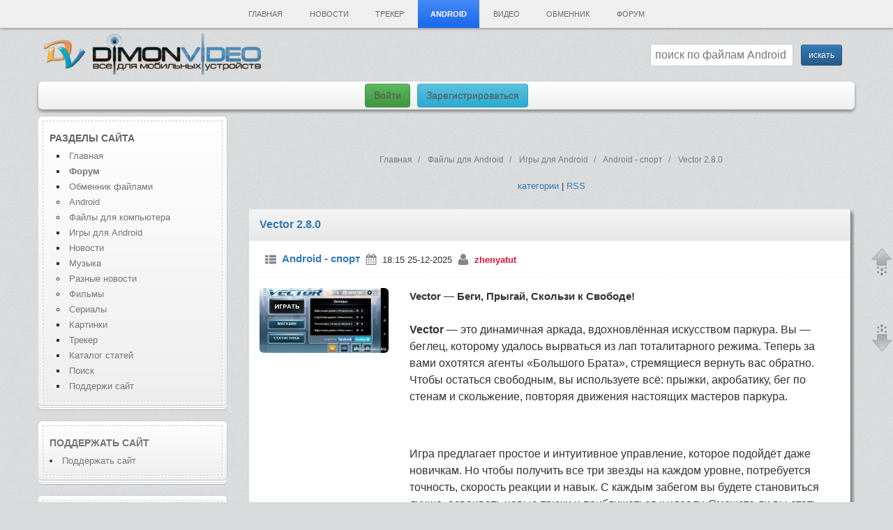

--- FILE ---
content_type: text/html; charset=utf-8
request_url: https://dimonvideo.ru/android/382942
body_size: 27430
content:
<!DOCTYPE html>
<html lang="ru-RU" prefix="og: http://ogp.me/ns#">
    <head>
        <link rel="manifest" href="yandex-manifest.json">
        <script type="text/javascript" src="/uploads/jquery.min.js"></script>
        <title>Vector 2.8.0</title>
<meta http-equiv="Content-Type" content="text/html; charset=utf-8"/>
<meta name="viewport" content="width=device-width, initial-scale=1, maximum-scale=2, shrink-to-fit=no">
<meta name="description" content="скачать бесплатно Vector Vector — Беги, Прыгай, Скользи к Свободе!  Vector — это динамичная аркада, вдохновлённая искусством паркура. Вы — беглец, которому удалось вырваться из лап тоталитарного режима. Теперь за вами охотятся агенты «Большого Брата», стремящиеся вернуть вас обратно. Чтобы остаться " />
<meta name="keywords" content="Vector, паркура, новичкам, скачать, трюков, Простота, полной, версии, базовой, увлекательных, Cascadeur, технологии, уникальной, помощью, созданных, Десятки, реалистичных, глубокая, устройств, мобильных" />
<meta property="og:site_name" content="DimonVideo.ru - все для мобильных устройств" />
<meta property="og:locale" content="ru_RU" />
<meta property="og:url" content="https://dimonvideo.ru/android/382942" />
<meta property="og:title" content="Vector 2.8.0" />
<meta property="og:image" content="https://dimonvideo.ru/files/screens.dimonvideo.ru/320/android/android-sport/382942_1screenshot_2020-02-10-17-36-15-012_com.nekki.vector.jpg" />
<meta property="og:image:type" content="image/jpeg" />
<meta property="og:type" content="article" />
<meta name="mobile-web-app-capable" content="yes">
<meta name="apple-mobile-web-app-title" content="DimonVideo" />
<link rel="index" title="DimonVideo.ru" href="/"/>
<meta http-equiv="X-UA-Compatible" content="IE=edge" />
<meta http-equiv="Content-Language" content="ru"/>
<link rel="apple-touch-icon" href="/images/apple-touch-icon.png">
<link rel="icon" type="image/png" sizes="192x192"  href="/images/android-icon-192x192.png">
<link rel="icon" type="image/png" sizes="32x32" href="/images/favicon-32x32.png">
<link rel="icon" type="image/png" sizes="96x96" href="/images/favicon-96x96.png">
<link rel="icon" type="image/png" sizes="16x16" href="/images/favicon-16x16.png">
<link type="image/png" sizes="120x120" rel="icon" href="/images/120.png">
<link rel="alternate" media="handheld" href="https://dimonvideo.ru/android/382942" />
<meta name="msapplication-TileColor" content="#ffffff">
<meta name="msapplication-TileImage" content="/images/ms-icon-144x144.png">
<meta name="twitter:card" content="summary_large_image">
<meta name="twitter:description" content="скачать бесплатно Vector Vector — Беги, Прыгай, Скользи к Свободе!  Vector — это динамичная аркада, вдохновлённая искусством паркура. Вы — беглец, которому удалось вырваться из лап тоталитарного режима. Теперь за вами охотятся агенты «Большого Брата», стремящиеся вернуть вас обратно. Чтобы остаться ">
<meta name="twitter:title" content="Vector 2.8.0">
<meta name="twitter:site" content="Аккаунт сайта в Твиттере @dimonvideo">
<meta name="twitter:creator" content="Аккаунт сайта в Твиттере @dimonvideo">
<meta name="twitter:image" content="https://dimonvideo.ru/files/screens.dimonvideo.ru/320/android/android-sport/382942_1screenshot_2020-02-10-17-36-15-012_com.nekki.vector.jpg">
<meta name="twitter:url" content="https://dimonvideo.ru/android/382942">
<meta name="theme-color" content="#3394e6">
<link rel="yandex-tableau-widget" href="/tableau.json">
<link rel="manifest" href="/manifest.webmanifest">
<meta name="yandex-tableau-widget" content="logo=/images/apple-touch-icon.png, color=#3394e6">
<link rel="search" type="application/opensearchdescription+xml" title="DimonVideo.ru - все для мобильных устройств." href="https://dimonvideo.ru/index.php?do=opensearch">
	<link rel="canonical" href="https://dimonvideo.ru/android/382942">
<meta name="robots" content="index, follow" />
<script type="text/javascript">  
var $ = jQuery;     
var dle_root    = '/';
var dle_skin    = 'dimon';
var dle_wysiwyg    = 'no';
var quick_wysiwyg  = 'no';
var menu_short  = 'Быстрое редактирование';
var menu_full   = 'Полное редактирование';
var dle_req_field   = 'Заполните все необходимые поля';
</script>
<div  id='loading-layer' style='display:none;'>
<img src='/images/load.gif'  align='absmiddle' title='идет загрузка'>
</div>
	<script type="text/javascript"> $(document).ready(function() { current_item('#menu1');	}); </script>

        <link rel="author" href="https://dvoronoy.ru" />
        <meta name="yandex-verification" content="7b3ae1d8245f5566" />
        <meta name="rp34343bc804874ecc8be8d16c469c6a39" content="62defdef67c147f73778947858de2d68" />
        <meta name="google-site-verification" content="IZ2XOjhUGXKsayfC-jy2vuvMt8F7mCtexOfXYtBYJFU" />
	    <script type="text/javascript" src="/engine/classes/min/index.php?version=13&charset=utf-8&g=general"></script>
        <meta name="2617e4234de53e747c4b19d46058dc18" content="">
        <link href="/bootstrap/css/bootstrap.min.css?v=9" rel="stylesheet" >
        <link href="/templates/7/css.min.css?v=2" rel="stylesheet" type="text/css">
 
        <script>window.yaContextCb=window.yaContextCb||[]</script>
        <script src="https://yandex.ru/ads/system/context.js" async></script>
    </head>
    <body>
        <div class="container new-year">
            <div class="row"><!-- #row -->
                <div class="col-xs-12 header"><!-- #header -->
	                <nav id="site-navigation" class="main-navigation  hidden-xs" role="navigation">
                        <div class="nav-menu" id="menumain" style="z-index:1043 !important;">
                            <ul>
                                <li class="page_item"><a href="/" title="Главная"  id="menu0">Главная</a></li>
                                
                                <li class="page_item"><a href="/usernews.html" id="menu5" title="Новости">Новости</a>
                                    <ul class='children'>
                                        <li class="page_item"><a href="/usernews/3/4/dateD/0">Новости об играх</a></li>
                                        <li class="page_item"><a href="/usernews/3/2/dateD/0">Мобильные новости</a></li>
                                        <li class="page_item"><a href="/usernews/3/11/dateD/0">Новости железа</a></li>
                                        <li class="page_item"><a href="/usernews/3/1/dateD/0">Разное</a></li>
                                    </ul>
                                </li>
                                <li class="page_item" ><a href="/torrent.html" id="tracker">Трекер</a>
                                    <ul class='children'>
                                        
                                        <li class="page_item"><a href="/torr/category_3">Все для компа</a></li>
                                        <li class="page_item"><a href="/torr/category_11">Видео</a></li>
                                        <li class="page_item"><a href="/torr/category_16">Музыка</a></li>
                                        <li class="page_item"><a href="/torr/forum_7">Игры</a></li>
                                    </ul>
                                </li>
                                <li class="page_item" ><a href="/android.html" id="menu1" title="Файлы для Android">Android</a>
                                    <ul class='children'>
                                        <li class="page_item"><a href="/android/3/2/dateD/0">Игры</a></li>
                                        <li class="page_item"><a href="/android/3/1/dateD/0">Программы</a></li>
                                        <li class="page_item"><a href="/uploader/3/192/dateD/0">Обменник Android</a></li>
                                        <li class="page_item"><a href="/uploader/3/223/dateD/0">Прошивки</a></li>
                                        <li class="page_item"><a href="/forum/topic_1728148932">Стол заказов</a></li>
                                        <li class="page_item"><a href="/forum/5/f_90/0">Форум Android</a></li>
                                    </ul>
                                </li>

                                
                                <li class="page_item"><a href="/vuploader.html" id="menu7">Видео</a>
                                    <ul class='children'>
                                        <li class="page_item"><a href="/vuploader/3/237/dateD/0">Фильмы</a></li>
                                        <li class="page_item"><a href="/vuploader/3/13/dateD/0">Сериалы</a></li>
                                        <li class="page_item"><a href="/vuploader/3/4/dateD/0">Видеоклипы</a></li>
                                        <li class="page_item"><a href="/vuploader/3/34/dateD/0" title="Видеоприколы">Видеоприколы</a></li>
                                        <li class="page_item"><a href="/forum/topic_1728102461">Стол заказов фильмов</a></li>
                                    </ul>
                                </li>
                                <li class="page_item"><a href="/uploader.html" id="menu9">Обменник</a>
                                    <ul class='children'>
                                        <li class="page_item"><a href="/uploader/3/81/dateD/0">Все для компа</a></li>
                                        <li class="page_item"><a href="/uploader/3/194/dateD/0">Игры для Android</a></li>
                                        
                                        <li class="page_item"><a href="/uploader/3/28/dateD/0">Все для Symbian</a></li>
                                        <li class="page_item"><a href="/uploader/3/192/dateD/0">Все для Android</a></li>
                                    </ul>
                                </li>
                                <li class="page_item"><a href="/forum" id="menu10">Форум</a>
                                    <ul class='children'>
                                        <li class="page_item"><a href="/forum/4/0">Категории</a></li>
                                        <li class="page_item"><a href="/forum/1/0">Последние темы</a></li>
                                        <li class="page_item"><a href="/forum/5/f_62/0">Компьютеры - софт и железо</a></li>
                                        
                                        
                                        <li class="page_item"><a href="/forum/5/f_6/0">Обсуждение сайта</a></li>
                                        <li class="page_item"><a href="/forum/5/f_7/0">Стол заказов</a></li>
                                        <li class="page_item"><a href="/forum/5/f_94/0">Android устройства</a></li>
                                        <li class="page_item"><a href="/forum/5/f_95/0">Прошивки для Android</a></li>
                                        <li class="page_item"><a href="/forum/5/f_91/0">Программы для Android</a></li>
                                        <li class="page_item"><a href="/forum/5/f_19/0">Курилка</a></li>
                                    </ul>
                                </li>
                            </ul>
                        </div>
                    </nav>
                    <nav class="navbar navbar-default navbar-fixed-top hidden-lg hidden-sm hidden-md"><!-- mobile header -->
                        <div class='container'>
                            <div class="navbar-header">
                                <div class="dropdown navbar-brand">
                                    <a href="/" title="Главная страница"><i class="glyphicon glyphicon-home"></i></a>
                                </div>
                                <div class="dropdown navbar-brand">
                                    <a href="#" class="dropdown-toggle text-left" data-toggle="dropdown"><i class="glyphicon glyphicon-search"></i></a>
                                    <ul class="dropdown-menu" style="padding: 10px;min-width: 300px;">
                                        <li>
                                            <form method='post' action ='/search'><input type='hidden' value=''>
                                                <input  name='op' type='hidden' value='1'>
                                                <div class="input-group">
                                                    <span class="input-group-addon small"><i class="fa fa-search"></i></span>
                                                    <div class="form-group">
                                                        <input size="50" maxlength="50" class="form-control" name="story" type="text" placeholder="введите слово или фразу для поиска">          
                                                    </div>
                                                    <div class="form-group">
                                                        <select class="form-control" name="module">
                                                            <option value="0">Обменник</option>
                                                            <option value="15">Файлы для Android</option>
                                                            <option value="7">Форум</option>
                                                            <option value="5">Статьи</option>
                                                            <option value="6">Картинки</option>
                                                            <option value="11">Новости сайта</option>
                                                            <option value="12">Новости</option>
                                                            
                                                            <option value="21">Каталог устройств</option>
								                            
								                            <option value="24">Видео</option>
                                                        </select>
                                                    </div>
                                                </div>
                                                <p>&nbsp;</p>
                                                <input class="btn btn-primary btn-sm" type='submit' value='искать' />
                                            </form>
                                        </li>
                                    </ul>
                                </div>
                                <a class="navbar-brand" rel="home" href="/"><span class="small">DimonVideo.ru</span></a>&nbsp;&nbsp;
                            </div>
                        </div>
                    </nav><!-- / mobile header -->
                    <input type="checkbox" id="hmt" class="hidden-menu-ticker">
                    <label class="btn-menu hidden-lg hidden-md hidden-sm" for="hmt" style="z-index:1034 !important;">
                        <span class="first"></span>
                        <span class="second"></span>
                        <span class="third"></span>
                    </label>
                    <ul class="hidden-menu" style="z-index:1033 !important;"><li class="text-left"><a href='/reg'><i class="glyphicon glyphicon-user"></i>&nbsp;&nbsp;<h4><font color=red>Регистрация</font></h4></a></li><li class="text-left"><a rel='nofollow' href="/login"><i class="glyphicon glyphicon-log-in"></i>&nbsp;&nbsp;<h4><font color=green>Войти</font></h4></a></li><hr>
                        <li><a href="/" title="Главная страница"><i style="color: #c3c3c3;" class="glyphicon glyphicon-home"></i>&nbsp;&nbsp;<h4>Главная</h4></a></li>
                        <li><a href="/votes" title="Опросы"><i style="color: #c3c3c3;" class="glyphicon glyphicon-ok"></i>&nbsp;&nbsp;<h4>Опросы</h4></a></li>
                        
                        <li><a href="/forum" title="Форум"><i style="color: #c3c3c3;" class="fa fa-info-circle"></i>&nbsp;&nbsp;<h4>Форум</h4></a></li>
                        <li><a href="/latest/feed" title="Обзор новинок"><i style="color: #c3c3c3;" class="fa fa-rss"></i>&nbsp;&nbsp;<h4>Обзор новинок</h4></a></li>
                        <li><a href="/uploader.html" title="Обменник файлами"><i style="color: #c3c3c3;" class="fa fa-exchange"></i>&nbsp;&nbsp;<h4>Обменник</h4></a></li>
                        <li><a href="/android.html" title="Все для Android"><i style="color: #c3c3c3;" class="fa fa-android"></i>&nbsp;&nbsp;<h4>Android</h4></a></li>
                        <li><a href="/torrent.html" title="Трекер"><i style="color: #c3c3c3;" class="glyphicon glyphicon-save"></i>&nbsp;&nbsp;<h4>Трекер</h4></a></li>
                        <li><a href="/uploader/3/81/dateD/0" title="Файлы для компьютера"><i style="color: #c3c3c3;" class="fa fa-desktop"></i>&nbsp;&nbsp;<h4>PC</h4></a></li>
                        
                        <li><a href="/vuploader.html" title="Видео"><i style="color: #c3c3c3;" class="fa fa-video-camera"></i>&nbsp;&nbsp;<h4>Видео</h4></a></li>
                        
                        <li><a href="/gallery.html" title="Картинки"><i style="color: #c3c3c3;" class="fa fa-file-image-o"></i>&nbsp;&nbsp;<h4>Картинки</h4></a></li>
                        <li><a href="/usernews.html" title="Новости"><i style="color: #c3c3c3;" class="fa fa-newspaper-o"></i>&nbsp;&nbsp;<h4>Новости</h4></a></li>
                        <li><a href="/usernews/3/1/dateD/0" title="Разные новости"><i style="color: #c3c3c3;" class="fa fa-newspaper-o"></i>&nbsp;&nbsp;<h4>Разные новости</h4></a></li>
                        <li><a href="/articles.html" title="Каталог статей"><i style="color: #c3c3c3;" class="glyphicon glyphicon-list-alt"></i>&nbsp;&nbsp;<h4>Статьи</h4></a></li>
                        <li><a href="/blog.html" title="Блоги"><i style="color: #c3c3c3;" class="glyphicon glyphicon-bullhorn"></i>&nbsp;&nbsp;<h4>Блоги</h4></a></li>
                        <li><a href="/com" title="Последние комментарии"><i style="color: #c3c3c3;" class="fa fa-comments"></i>&nbsp;&nbsp;<h4>Комментарии</h4></a></li>
                        

                        <li><a href='/reklama.php' title="ПОДДЕРЖИ сайт"><i style="color: #c3c3c3;" class="glyphicon glyphicon-heart"></i>&nbsp;&nbsp;<h4>ПОДДЕРЖИ сайт</h4></a></li>
                        
                    </ul>
                </div><!-- /header -->
                <header id="masthead" class="site-header">
                    <div class="site-wraplogo hidden-xs">






                        <a href="/"><img data-src="/images/logo.webp" class="header-image lazy-loaded" width="330px" height="59" alt="Все для мобильных" /></a>




                        <div class="searchstring hidden-xs"> <div align='right' class='searchform'><form method='post' action =''><input type=hidden name=op value=12><input type='hidden' value='android' id="razdel_files_ss" ><input type='hidden' value='0' id="razdel_files_idd" ><input type=hidden name=min value=0><input name='story' type='text' id="topic_title_s"  autocomplete="off" placeholder="поиск по файлам Android" value="">&nbsp;&nbsp;<input class='btn btn-primary btn-sm' type='submit' value='искать' /></form> </div><div style="clear:both"></div> </div>
                        <div style="clear:both;"></div>
                    </div>
                    <div class="top-navigation small"> 
                        
                        <div class="newlogin hidden-xs">
                            <a href='/login' class="btn btn-success">Войти</a>
                            <a href='/register' class="btn btn-info">Зарегистрироваться</a>
                        </div>
                        

                    </div>
                    <div id="login-1" class="entry-content"></div>
                    <div id="menua-1" class="entry-content"></div>
                    <div id="nov-1" class="entry-content"></div>
                    
                </header>
            </div><!-- /row -->
                                    

            <!-- #content -->    
            <div id="page" class="row"><!-- row -->
                <div id="main" class="wrapper">
                    <div id="mainmain" class="site-wrapcontent">
                            <div class="row flex-container">
                            
                            <div id="secondary" class="widget-area col-sm-3 hidden-xs flex-side" role="complementary">
					            <aside id="meta-2" class="widget widget_text">
<h3 class="widget-title">Разделы сайта</h3>
  <menu style="list-style: square !important;margin-left:10px !important;">
    <li><a href="/" title="Главная">Главная</a></li>
    <li id="menu10" ><a href="/forum" title="Форум - категории"><b>Форум</b></a></li>
    <li id="menu9" ><a href="/uploader.html" title="Обменник файлами">Обменник файлами</a></li>
    <menu style="list-style: circle !important;"><li><a href="/uploader/3/192/dateD/0" title="Android в Обменнике">Android</a></li>
    <li><a href="/uploader/3/81/dateD/0" title="Файлы для компьютера">Файлы для компьютера</a></li></menu>
    <li><a href="/android/3/2/dateD/0" title="Игры для Android">Игры для Android</a></li>
    <li><a href="/usernews.html" title="Новости">Новости</a></li>
     <li><a href="/muzon.html" title="Музыка">Музыка</a></li>
   <menu style="list-style: circle !important;"><li><a href="/usernews/3/1/dateD/0" title="Разные новости">Разные новости</a></li></menu>
    <menu style="list-style: circle !important;"><li><a href="/vuploader/3/237/dateD/0" title="Фильмы">Фильмы</a></li>
    <li><a href="/vuploader/3/13/dateD/0" title="Сериалы">Сериалы</a></li></menu>
    <li><a href="/gallery.html" title="Картинки">Картинки</a></li>
    <li><a href="/torr" title="Трекер">Трекер</a></li>
    <li><a href="/articles.html" title="Каталог статей">Каталог статей</a></li>
    <li><a rel="nofollow" href="/search" title="Поиск">Поиск</a></li>
    <li><a href="/reklama.php" title="Поддержи сайт">Поддержи сайт</a></li>
</menu>
</aside>
<aside id="meta-2" class="widget widget_text">
  <h3 class="widget-title"><a href="/reklama.php" title="Поддержи сайт">Поддержать сайт</a></h3>
 <li><a href="/reklama.php" title="Поддержи сайт">Поддержать сайт</a></li>
</aside>
<aside id="meta-2" class="widget widget_text">
  <div class="widget-title"><a href="/latest/feed" title="Новинки"><h3>Новые файлы</h3></a></div>
  <ul class="small"><li><a  title="3D Youtube Downloader..."  href='/uploader/468193' alt='3D Youtube Downloader...'>3D Youtube Dow</a></b> - <a rel='nofollow' onclick="return dropdownmenu(this, event, MenuUserFile('uploader', 'Kheyoka', '468193'), '170px')" onmouseout="delayhidemenu()" href='/0/name/Kheyoka'><b>Kheyoka</b></a></li><li><a  title="NVIDIA Graphics Drivers..."  href='/uploader/505885' alt='NVIDIA Graphics Drivers...'>NVIDIA Graphic</a></b> - <a rel='nofollow' onclick="return dropdownmenu(this, event, MenuUserFile('uploader', 'Kheyoka', '505885'), '170px')" onmouseout="delayhidemenu()" href='/0/name/Kheyoka'><b>Kheyoka</b></a></li><li><a  title="Spotify..."  href='/uploader/492767' alt='Spotify...'>Spotify...</a></b> - <a rel='nofollow' onclick="return dropdownmenu(this, event, MenuUserFile('uploader', 'S.A.T.', '492767'), '170px')" onmouseout="delayhidemenu()" href='/0/name/S.A.T.'><b>S.A.T.</b></a></li><li><a  title="Карантин..."  href='/vuploader/498490' alt='Карантин...'>Карантин...</a></b> - <a rel='nofollow' onclick="return dropdownmenu(this, event, MenuUserFile('vuploader', 'iksman82', '498490'), '170px')" onmouseout="delayhidemenu()" href='/0/name/iksman82'><b>iksman82</b></a></li><li><a  title="Пензенцы всё чаще выбирают ..."  href='/blog/3622' alt='Пензенцы всё чаще выбирают ...'>Пензенцы всё ч</a></b> - <a rel='nofollow' onclick="return dropdownmenu(this, event, MenuUserFile('blog', 'piarim', '3622'), '170px')" onmouseout="delayhidemenu()" href='/0/name/piarim'><b>piarim</b></a></li><li><a  title="Вивальди-оркестр под руково..."  href='/blog/3621' alt='Вивальди-оркестр под руково...'>Вивальди-оркес</a></b> - <a rel='nofollow' onclick="return dropdownmenu(this, event, MenuUserFile('blog', 'piarim', '3621'), '170px')" onmouseout="delayhidemenu()" href='/0/name/piarim'><b>piarim</b></a></li><li><a  title="Mark Wilks - Full Spectrum ..."  href='/muzon/470182' alt='Mark Wilks - Full Spectrum ...'>Mark Wilks - F</a></b> - <a rel='nofollow' onclick="return dropdownmenu(this, event, MenuUserFile('muzon', '.::DSE::.', '470182'), '170px')" onmouseout="delayhidemenu()" href='/0/name/.::DSE::.'><b>.::DSE::.</b></a></li><li><a  title="Christopher Maison - True G..."  href='/muzon/470181' alt='Christopher Maison - True G...'>Christopher Ma</a></b> - <a rel='nofollow' onclick="return dropdownmenu(this, event, MenuUserFile('muzon', '.::DSE::.', '470181'), '170px')" onmouseout="delayhidemenu()" href='/0/name/.::DSE::.'><b>.::DSE::.</b></a></li><li><a  title="Elucidus - Sursum (Extended..."  href='/muzon/470180' alt='Elucidus - Sursum (Extended...'>Elucidus - Sur</a></b> - <a rel='nofollow' onclick="return dropdownmenu(this, event, MenuUserFile('muzon', '.::DSE::.', '470180'), '170px')" onmouseout="delayhidemenu()" href='/0/name/.::DSE::.'><b>.::DSE::.</b></a></li><li><a  title="LSR/CITY - DryLlines (Exten..."  href='/muzon/470179' alt='LSR/CITY - DryLlines (Exten...'>LSR/CITY - Dry</a></b> - <a rel='nofollow' onclick="return dropdownmenu(this, event, MenuUserFile('muzon', '.::DSE::.', '470179'), '170px')" onmouseout="delayhidemenu()" href='/0/name/.::DSE::.'><b>.::DSE::.</b></a></li><li><a  title="H.M.B.L - Atlantis (Extende..."  href='/muzon/470178' alt='H.M.B.L - Atlantis (Extende...'>H.M.B.L - Atla</a></b> - <a rel='nofollow' onclick="return dropdownmenu(this, event, MenuUserFile('muzon', '.::DSE::.', '470178'), '170px')" onmouseout="delayhidemenu()" href='/0/name/.::DSE::.'><b>.::DSE::.</b></a></li><li><a  title="Dan Stone - Utopia (Extende..."  href='/muzon/470177' alt='Dan Stone - Utopia (Extende...'>Dan Stone - Ut</a></b> - <a rel='nofollow' onclick="return dropdownmenu(this, event, MenuUserFile('muzon', '.::DSE::.', '470177'), '170px')" onmouseout="delayhidemenu()" href='/0/name/.::DSE::.'><b>.::DSE::.</b></a></li><li><a  title="LSR/CITY - Bones (Extended ..."  href='/muzon/470176' alt='LSR/CITY - Bones (Extended ...'>LSR/CITY - Bon</a></b> - <a rel='nofollow' onclick="return dropdownmenu(this, event, MenuUserFile('muzon', '.::DSE::.', '470176'), '170px')" onmouseout="delayhidemenu()" href='/0/name/.::DSE::.'><b>.::DSE::.</b></a></li><li><a  title="Rufus..."  href='/uploader/457902' alt='Rufus...'>Rufus...</a></b> - <a rel='nofollow' onclick="return dropdownmenu(this, event, MenuUserFile('uploader', 'Kheyoka', '457902'), '170px')" onmouseout="delayhidemenu()" href='/0/name/Kheyoka'><b>Kheyoka</b></a></li><li><a  title="Приглашение..."  href='/vuploader/498451' alt='Приглашение...'>Приглашение...</a></b> - <a rel='nofollow' onclick="return dropdownmenu(this, event, MenuUserFile('vuploader', 'iksman82', '498451'), '170px')" onmouseout="delayhidemenu()" href='/0/name/iksman82'><b>iksman82</b></a></li><li><a  title="Intel Arc Graphics Driver..."  href='/uploader/505887' alt='Intel Arc Graphics Driver...'>Intel Arc Grap</a></b> - <a rel='nofollow' onclick="return dropdownmenu(this, event, MenuUserFile('uploader', 'Kheyoka', '505887'), '170px')" onmouseout="delayhidemenu()" href='/0/name/Kheyoka'><b>Kheyoka</b></a></li><li><a  title="Яндекс. Музыка..."  href='/uploader/505553' alt='Яндекс. Музыка...'>Яндекс. Музыка</a></b> - <a rel='nofollow' onclick="return dropdownmenu(this, event, MenuUserFile('uploader', 'Muhoflu', '505553'), '170px')" onmouseout="delayhidemenu()" href='/0/name/Muhoflu'><b>Muhoflu</b></a></li><li><a  title="Hard Rock FM..."  href='/uploader/488773' alt='Hard Rock FM...'>Hard Rock FM..</a></b> - <a rel='nofollow' onclick="return dropdownmenu(this, event, MenuUserFile('uploader', 'Nemec555', '488773'), '170px')" onmouseout="delayhidemenu()" href='/0/name/Nemec555'><b>Nemec555</b></a></li><li><a  title="Ventusky: Прогноз погоды..."  href='/uploader/486871' alt='Ventusky: Прогноз погоды...'>Ventusky: Прог</a></b> - <a rel='nofollow' onclick="return dropdownmenu(this, event, MenuUserFile('uploader', 'Nemec555', '486871'), '170px')" onmouseout="delayhidemenu()" href='/0/name/Nemec555'><b>Nemec555</b></a></li><li><a  title="Plus Messenger (Telegram+)..."  href='/uploader/501345' alt='Plus Messenger (Telegram+)...'>Plus Messenger</a></b> - <a rel='nofollow' onclick="return dropdownmenu(this, event, MenuUserFile('uploader', 'Nemec555', '501345'), '170px')" onmouseout="delayhidemenu()" href='/0/name/Nemec555'><b>Nemec555</b></a></li></ul>
      <br>
  <p><a href="/latest/feed">все новинки</a></p>
</aside>
<aside id="meta-2" class="widget widget_meta">
  <h3 class="widget-title">Последние <a href="/usernews.html">новости</a></h3>
  <ul><li><a  title="Android 16 вышла 7 месяцев назад, но она установлена лишь на 7,5% активных устройств: новейшая ОС Google уступает Android 15, Android 13 и даже Android 10"  href='/usernews/459877' alt='Android 16 вышла 7 месяцев назад, но она установлена лишь на 7,5% активных устройств: новейшая ОС Google уступает Android 15, Android 13 и даже Android 10'>Android 16 вышла 7 меся</a> - 21:10</li><li><a  title="Ник Фрост написал слово &quot;Хагрид&quot; 7000 раз, чтобы получить роль в сериале HBO"  href='/usernews/459876' alt='Ник Фрост написал слово &quot;Хагрид&quot; 7000 раз, чтобы получить роль в сериале HBO'>Ник Фрост написал слово</a> - 20:43</li><li><a  title="Сюжет &quot;Пилы 11&quot; вновь будет крутиться вокруг маньяка Конструктора"  href='/usernews/459875' alt='Сюжет &quot;Пилы 11&quot; вновь будет крутиться вокруг маньяка Конструктора'>Сюжет &quot;Пилы 11&quo</a> - 20:37</li><li><a  title="Google без лишнего шума подарила планшету Pixel Tablet дополнительные несколько лет поддержки"  href='/usernews/459874' alt='Google без лишнего шума подарила планшету Pixel Tablet дополнительные несколько лет поддержки'>Google без лишнего шума</a> - 20:11</li><li><a  title="Авторы провалившегося устройства Rebbit R1 представили ноутбук, специально созданный для вайб-кодинга"  href='/usernews/459873' alt='Авторы провалившегося устройства Rebbit R1 представили ноутбук, специально созданный для вайб-кодинга'>Авторы провалившегося у</a> - 20:11</li><li><a  title="Все GeForce RTX 5090 FE раскупили за 7 минут, а RTX 5080 FE продержалась 19 минут. Nvidia впервые за полтора месяца пополнила запасы таких адаптеров в Европе"  href='/usernews/459872' alt='Все GeForce RTX 5090 FE раскупили за 7 минут, а RTX 5080 FE продержалась 19 минут. Nvidia впервые за полтора месяца пополнила запасы таких адаптеров в Европе'>Все GeForce RTX 5090 FE</a> - 20:11</li><li><a  title="Dewalt представила первого в мире робота для нисходящего бурения, способного работать в составе целого парка машин"  href='/usernews/459871' alt='Dewalt представила первого в мире робота для нисходящего бурения, способного работать в составе целого парка машин'>Dewalt представила перв</a> - 20:11</li><li><a  title="&quot;Вне закона&quot; Гая Ричи с Генри Кавиллом и Джейком Джилленхолом выйдет в апреле"  href='/usernews/459870' alt='&quot;Вне закона&quot; Гая Ричи с Генри Кавиллом и Джейком Джилленхолом выйдет в апреле'>&quot;Вне закона&quot; </a> - 19:43</li><li><a  title="Президент Rockstar Games и бывший лид GTA упомянуты в документах по делу Эпштейна"  href='/usernews/459869' alt='Президент Rockstar Games и бывший лид GTA упомянуты в документах по делу Эпштейна'>Президент Rockstar Game</a> - 19:43</li><li><a  title="Игровой монитор Philips EVNIA 27M2N5500XD поддерживает частоту обновления 1000 Гц и имеет двухрежимное переключение"  href='/usernews/459868' alt='Игровой монитор Philips EVNIA 27M2N5500XD поддерживает частоту обновления 1000 Гц и имеет двухрежимное переключение'>Игровой монитор Philips</a> - 19:34</li>
 </ul>   <br>
  <p><a href="/usernews.html">все новости</a></p>
</aside>
<aside id="meta-2" class="widget widget_meta">
  <h3 class="widget-title">Новое на <a href="/forum" title="Форум">форуме</a></h3>
  <ul class="small"><li><a href="/forum/topic_1728146606" title="Игра от 1->1000000" alt='Игра от 1->1000000'>Игра от 1->1000000...</a></li><li><a href="/forum/topic_1728130834" title="ТЕРЕМОК-Клуб братьев наших меньших!" alt='ТЕРЕМОК-Клуб братьев наших меньших!'>ТЕРЕМОК-Клуб братьев наших ...</a></li><li><a href="/forum/topic_1728137947" title="N-Gage 2" alt='N-Gage 2'>N-Gage 2...</a></li><li><a href="/forum/topic_1728145189" title="Старожилы сайта DimonVideo" alt='Старожилы сайта DimonVideo'>Старожилы сайта DimonVideo...</a></li><li><a href="/forum/topic_1728143619" title="Ассоциации" alt='Ассоциации'>Ассоциации...</a></li><li><a href="/forum/topic_1728146479" title="Игра на две последние буквы на 0бороТ" alt='Игра на две последние буквы на 0бороТ'>Игра на две последние буквы...</a></li><li><a href="/forum/topic_1728146043" title="Еще одна игра слова" alt='Еще одна игра слова'>Еще одна игра слова...</a></li></ul>
      <br>
  <p><a href="/forum/1/0">весь форум</a></p>
</aside>
<aside id="meta-2" class="widget widget_meta">
  <h3 class="widget-title"><a href="/com" title="Форум">Новые комментарии</a></h3></h3>
  <ul class="small"><li><a href="/uploader/497860#comment" rel='nofollow ugc'>Установил в автомобильную м...</a></li><li><a href="/uploader/486871#comment" rel='nofollow ugc'>Неплоха, но мне ближе моды ...</a></li></ul>
      <br>
  <p><a href="/com">все комментарии</a></p>
</aside>
<aside id="meta-2" class="widget widget_text">
  <h3 class="widget-title"><a href="/votes" title="Наши опросы">Наши опросы:</a></h3>
  <script type="text/javascript">
function doVote( event ){

    var frm = document.vote;
	var vote_check = '';

    for (var i=0;i < frm.elements.length;i++) {
        var elmnt = frm.elements[i];
        if (elmnt.type=='radio') {
            if(elmnt.checked == true){ vote_check = elmnt.value; break;}
        }
    }

	var ajax = new dle_ajax();
	ajax.onShow ('');
	var varsString = "";
	ajax.setVar("vote_id", "779" );
	ajax.setVar("vote_action", event);
	ajax.setVar("vote_check", vote_check);
	ajax.setVar("vote_skin", "dimon");
	ajax.requestFile = "/engine/ajax/vote.php";
	ajax.method = 'GET';
	ajax.element = 'vote-layer';
	ajax.sendAJAX(varsString);
}
</script><div id='vote-layer'>
        <table width="100%"><tr><td class=style2 ><b>Синхронизируете ли вы данные мобильной и десктопной версий своих браузеров?</b></td></tr></table><br>
	    <form method="post" name="vote" action=''>
       <table class=style2 cellpadding=0 cellspacing=0 width="95%"><tr><td class=style2 valign=middle class="vote">Да. - 108 (46%)</td></tr>
      <tr><td class=style2 valign=middle height=10 width="100%">
        <img src="https://dimonvideo.ru/templates/dimon/dleimages/poll1.gif" height=10 width="46%" style="border:1px solid black" alt="Опрос">
      </td></tr>
<tr><td class=style2 valign=middle class="vote">Нет. - 100 (43%)</td></tr>
      <tr><td class=style2 valign=middle height=10 width="100%">
        <img src="https://dimonvideo.ru/templates/dimon/dleimages/poll2.gif" height=10 width="43%" style="border:1px solid black" alt="Опрос">
      </td></tr>
<tr><td class=style2 valign=middle class="vote">А так можно было? - 19 (8%)</td></tr>
      <tr><td class=style2 valign=middle height=10 width="100%">
        <img src="https://dimonvideo.ru/templates/dimon/dleimages/poll3.gif" height=10 width="8%" style="border:1px solid black" alt="Опрос">
      </td></tr>
<tr><td class=style2 valign=middle class="vote">Иное. - 3 (1%)</td></tr>
      <tr><td class=style2 valign=middle height=10 width="100%">
        <img src="https://dimonvideo.ru/templates/dimon/dleimages/poll4.gif" height=10 width="1%" style="border:1px solid black" alt="Опрос">
      </td></tr>
</table><br>Всего голосовало 230 человек<br><br><a href=/votes>Комментарии (0)</a> <a href=/forum/topic_1728149578>Предложи опрос!</a><br><div id=plus-779></div> <br>
              
                  
         <br /></div>
</aside>

				            </div> 
      			            
				            <div id="primary" class="site-content col-sm-9 col-xs-12 flex-center">
                                            
                                <article id="f0e52b27a7a5d6a1a87373dffa53dbe5"></article> 
              
                           
                        					            <center><br><div class="alert alert-info fade in small hidden-lg hidden-md hidden-sm" id=nov-2 style='margin-left: 5px; margin-right: 5px; padding:5px !important;'>
			<a href="#" class="close" data-dismiss="alert" onClick="ajax_novost('2'); return false;">&times;</a>
			<p><a href='/votes'>Синхронизируете ли вы данные мобильной и десктопной версий своих браузеров?</a></p>
			</div></center>   
        <div class = 'copy' align='center'><ul class="breadcrumb" itemscope itemtype="https://schema.org/BreadcrumbList">
	<li itemprop="itemListElement" itemscope itemtype="https://schema.org/ListItem">
		<a href="/" itemprop="item">
			<span itemprop="name">Главная</span>
		</a>
		<meta itemprop="position" content="1" />
	</li>	<li itemprop="itemListElement" itemscope itemtype="https://schema.org/ListItem"><a href="/android.html" itemprop="item">		<span itemprop="name">Файлы для Android</span></a>		<meta itemprop="position" content="2" />
	</li>	<li itemprop="itemListElement" itemscope itemtype="https://schema.org/ListItem"><a href="/android/3/2/DateD/0" itemprop="item">		<span itemprop="name">Игры для Android</span></a>		<meta itemprop="position" content="3" />
	</li>	<li itemprop="itemListElement" itemscope itemtype="https://schema.org/ListItem"><a href="/android/3/21/DateD/0" itemprop="item">		<span itemprop="name">Android - спорт</span></a>		<meta itemprop="position" content="4" />
	</li>	<li itemprop="itemListElement" itemscope itemtype="https://schema.org/ListItem"><a href="/android/382942" itemprop="item">		<span itemprop="name">Vector 2.8.0</span></a>		<meta itemprop="position" content="5" />
	</li>		
		</ul><script type="text/javascript">
function doVote( event ){

    var frm = document.vote;
	var vote_check = '';

    for (var i=0;i < frm.elements.length;i++) {
        var elmnt = frm.elements[i];
        if (elmnt.type=='radio') {
            if(elmnt.checked == true){ vote_check = elmnt.value; break;}
        }
    }

	var ajax = new dle_ajax();
	ajax.onShow ('');
	var varsString = "";
	ajax.setVar("vote_id", "779" );
	ajax.setVar("vote_action", event);
	ajax.setVar("vote_check", vote_check);
	ajax.setVar("vote_skin", "dimon");
	ajax.requestFile = "/engine/ajax/vote.php";
	ajax.method = 'GET';
	ajax.element = 'vote-layer';
	ajax.sendAJAX(varsString);
}
</script>	<script>
$( document ).ready(function(){
    if ($('#screenshot').is(':empty')) {
        $('#screenshot').remove()
        $('#fulltext').removeClass('col-md-9').addClass('col-md-12');
    }
});	
</script><script type="text/javascript">
var n_cache        = new Array();
var c_cache        = new Array();
var comm_id;
var s_id;


function ajax_mail( news_id, razdel )

{
	if ( ! n_cache[ news_id ] || n_cache[ news_id ] == '' )
	{
		n_cache[ news_id ] = document.getElementById( 'abuse-id-'+news_id ).innerHTML;
	}

	var ajax = new dle_ajax();
	s_id = news_id;
	ajax.onShow ('');
	var varsString = "";
	ajax.setVar("id", news_id);
	ajax.setVar("razdel", razdel);
	ajax.setVar("action", "first");
	ajax.requestFile = "/engine/ajax/mailsend.php";
	ajax.method = 'GET';
	ajax.element = 'abuse-id-'+news_id;
	ajax.sendAJAX(varsString);

	return false;
}
function ajax_mailsend( news_id, razdel )
{
	if ( ! n_cache[ news_id ] || n_cache[ news_id ] == '' )
	{
		n_cache[ news_id ] = document.getElementById( 'abuse-id-'+news_id ).innerHTML;
	}

	var ajax = new dle_ajax();
	s_id = news_id;
	ajax.onShow ('');
	var varsString = "";
	ajax.setVar("id", news_id);
	ajax.setVar("razdel", razdel);
	ajax.setVar("action", "second");
	ajax.requestFile = "/engine/ajax/mailsend.php";
	ajax.method = 'GET';
	ajax.element = 'abuse-id-'+news_id;
	ajax.sendAJAX(varsString);

	return false;
}
function ajax_mailsendlink( news_id, razdel )
{
	if ( ! n_cache[ news_id ] || n_cache[ news_id ] == '' )
	{
		n_cache[ news_id ] = document.getElementById( 'abuse-id-'+news_id ).innerHTML;
	}

	var ajax = new dle_ajax();
	s_id = news_id;
	ajax.onShow ('');
	var varsString = "";
	ajax.setVar("id", news_id);
	ajax.setVar("razdel", razdel);
	ajax.setVar("action", "3");
	ajax.requestFile = "/engine/ajax/mailsend.php";
	ajax.method = 'GET';
	ajax.element = 'abuse-id-'+news_id;
	ajax.sendAJAX(varsString);

	return false;
}
function ajax_mailsendlink2( news_id, razdel )
{
	if ( ! n_cache[ news_id ] || n_cache[ news_id ] == '' )
	{
		n_cache[ news_id ] = document.getElementById( 'abuse-id-'+news_id ).innerHTML;
	}

	var ajax = new dle_ajax();
	s_id = news_id;
	ajax.onShow ('');
	var varsString = "";
	ajax.setVar("id", news_id);
	ajax.setVar("razdel", razdel);
	ajax.setVar("action", "4");
	ajax.requestFile = "/engine/ajax/mailsend.php";
	ajax.method = 'GET';
	ajax.element = 'abuse-id-'+news_id;
	ajax.sendAJAX(varsString);

	return false;
}


function ajax_perenos( news_id )
{
	if ( ! n_cache[ news_id ] || n_cache[ news_id ] == '' )
	{
		n_cache[ news_id ] = document.getElementById( 'abuse-id-'+news_id ).innerHTML;
	}

	var ajax = new dle_ajax();
	s_id = news_id;
	ajax.onShow ('');
	var varsString = "";
	ajax.setVar("id", news_id);
	ajax.setVar("action", "first");
	ajax.requestFile = "/engine/ajax/perenos.php";
	ajax.method = 'GET';
	ajax.element = 'abuse-id-'+news_id;
	ajax.sendAJAX(varsString);

	return false;
}
function ajax_perenossend( news_id )
{
	var ajax = new dle_ajax();
	comm_edit_id = news_id;
	ajax.onShow ('');
	var comm_txt = ajax.encodeVAR( document.getElementById('edit-comm-'+news_id).value );
	var varsString = "comm_txt=" + comm_txt;
	var com = ajax.encodeVAR( document.getElementById('edit2-comm-'+news_id).value );
    ajax.setVar("com", com);
    ajax.setVar("id", news_id);
	ajax.setVar("action", "second");
	ajax.requestFile = "/engine/ajax/perenos.php";
	ajax.method = 'POST';
	ajax.element = 'abuse-id-'+news_id;
	ajax.onCompletion = whenCompletedSaveFile;
	ajax.sendAJAX(varsString);

	return false;
}
function ajax_fkper( news_id, uid )
{
	if ( ! n_cache[ news_id ] || n_cache[ news_id ] == '' )
	{
		n_cache[ news_id ] = document.getElementById( 'abuse-id-'+news_id ).innerHTML;
	}

	var ajax = new dle_ajax();
	s_id = news_id;
	ajax.onShow ('');
	var varsString = "";
	ajax.setVar("id", news_id);
	ajax.setVar("uid", uid);
    ajax.setVar("action", "4");
	ajax.requestFile = "/engine/ajax/kper.php";
	ajax.method = 'GET';
	ajax.element = 'abuse-id-'+news_id;
	ajax.sendAJAX(varsString);

	return false;
}
function ajax_fkpero( news_id, uid )
{
	if ( ! n_cache[ news_id ] || n_cache[ news_id ] == '' )
	{
		n_cache[ news_id ] = document.getElementById( 'abuse-id-'+news_id ).innerHTML;
	}

	var ajax = new dle_ajax();
	s_id = news_id;
	ajax.onShow ('');
	var varsString = "";
	ajax.setVar("id", news_id);
	ajax.setVar("uid", uid);
	ajax.setVar("action", "5");
	ajax.requestFile = "/engine/ajax/kper.php";
	ajax.method = 'GET';
	ajax.element = 'abuse-id-'+news_id;
	ajax.sendAJAX(varsString);

	return false;
}

function ajax_fksend( c_id, uid )
{
	var ajax = new dle_ajax();
	comm_edit_id = c_id;
	ajax.onShow ('');
	var comm_txt = ajax.encodeVAR( document.getElementById('edit-comm-'+c_id).value );
	var varsString = "comm_txt=" + comm_txt;
	ajax.setVar("id", c_id);
	ajax.setVar("uid", uid);
	ajax.setVar("action", "6");
	ajax.requestFile = "/engine/ajax/kper.php";
	ajax.method = 'POST';
	ajax.element = 'abuse-id-'+c_id;
	ajax.onCompletion = whenCompletedSaveFile;
	ajax.sendAJAX(varsString);

	return false;
}
function ajax_odob( news_id, razdel )
{
	if ( ! n_cache[ news_id ] || n_cache[ news_id ] == '' )
	{
		n_cache[ news_id ] = document.getElementById( 'comms-id-'+news_id ).innerHTML;
	}

	var ajax = new dle_ajax();
	s_id = news_id;
	ajax.onShow ('');
	var varsString = "";
	ajax.setVar("id", news_id);
	ajax.setVar("table", razdel);
	ajax.setVar("action", "add");
	ajax.requestFile = "/engine/ajax/odob.php";
	ajax.method = 'GET';
	ajax.element = 'comms-id-'+news_id;
	ajax.sendAJAX(varsString);

	return false;
}
function ajax_odobtime( news_id, razdel )
{
	if ( ! n_cache[ news_id ] || n_cache[ news_id ] == '' )
	{
		n_cache[ news_id ] = document.getElementById( 'comms-id-'+news_id ).innerHTML;
	}

	var ajax = new dle_ajax();
	s_id = news_id;
	ajax.onShow ('');
	var varsString = "";
	ajax.setVar("id", news_id);
	ajax.setVar("table", razdel);
	ajax.setVar("action", "time");
	ajax.requestFile = "/engine/ajax/odob.php";
	ajax.method = 'GET';
	ajax.element = 'comms-id-'+news_id;
	ajax.sendAJAX(varsString);

	return false;
}
function ajax_odobtimenol( news_id, razdel )
{
	if ( ! n_cache[ news_id ] || n_cache[ news_id ] == '' )
	{
		n_cache[ news_id ] = document.getElementById( 'comms-id-'+news_id ).innerHTML;
	}

	var ajax = new dle_ajax();
	s_id = news_id;
	ajax.onShow ('');
	var varsString = "";
	ajax.setVar("id", news_id);
	ajax.setVar("table", razdel);
	ajax.setVar("action", "timenol");
	ajax.requestFile = "/engine/ajax/odob.php";
	ajax.method = 'GET';
	ajax.element = 'comms-id-'+news_id;
	ajax.sendAJAX(varsString);

	return false;
}
function ajax_odobtimeful( news_id, razdel )
{
	if ( ! n_cache[ news_id ] || n_cache[ news_id ] == '' )
	{
		n_cache[ news_id ] = document.getElementById( 'comms-id-'+news_id ).innerHTML;
	}

	var ajax = new dle_ajax();
	s_id = news_id;
	ajax.onShow ('');
	var varsString = "";
	ajax.setVar("id", news_id);
	ajax.setVar("table", razdel);
	ajax.setVar("action", "timeful");
	ajax.requestFile = "/engine/ajax/odob.php";
	ajax.method = 'GET';
	ajax.element = 'comms-id-'+news_id;
	ajax.sendAJAX(varsString);

	return false;
}
function ajax_spasibof( news_id, razdel  )
{
	if ( ! n_cache[ news_id ] || n_cache[ news_id ] == '' )
	{
		n_cache[ news_id ] = document.getElementById( 'spas-'+news_id ).innerHTML;
	}

	var ajax = new dle_ajax();
	s_id = news_id;
	ajax.onShow ('');
	var varsString = "";
	ajax.setVar("id", news_id);
	ajax.setVar("action", "file");
	ajax.setVar("table", razdel);
	ajax.requestFile = "/engine/ajax/spasibof.php";
	ajax.method = 'GET';
	ajax.element = 'spas-'+news_id;
	ajax.sendAJAX(varsString);

	return false;
}
function ajax_spasiboc( news_id, razdel  )
{
	if ( ! n_cache[ news_id ] || n_cache[ news_id ] == '' )
	{
		n_cache[ news_id ] = document.getElementById( 'spas-'+news_id ).innerHTML;
	}

	var ajax = new dle_ajax();
	s_id = news_id;
	ajax.onShow ('');
	var varsString = "";
	ajax.setVar("id", news_id);
	ajax.setVar("action", "com");
	ajax.setVar("table", razdel);
	ajax.requestFile = "/engine/ajax/spasibof.php";
	ajax.method = 'GET';
	ajax.element = 'spas-'+news_id;
	ajax.sendAJAX(varsString);

	return false;
}
function ajax_spasibocbez( news_id, razdel  )
{
	if ( ! n_cache[ news_id ] || n_cache[ news_id ] == '' )
	{
		n_cache[ news_id ] = document.getElementById( 'spas-'+news_id ).innerHTML;
	}

	var ajax = new dle_ajax();
	s_id = news_id;
	ajax.onShow ('');
	var varsString = "";
	ajax.setVar("id", news_id);
	ajax.setVar("action", "combez");
	ajax.setVar("table", razdel);
	ajax.requestFile = "/engine/ajax/spasibof.php";
	ajax.method = 'GET';
	ajax.element = 'spas-'+news_id;
	ajax.sendAJAX(varsString);

	return false;
}

function ajax_statbc( news_id, razdel  )
{
	if ( ! n_cache[ news_id ] || n_cache[ news_id ] == '' )
	{
		n_cache[ news_id ] = document.getElementById( 'statb-'+news_id ).innerHTML;
	}

	var ajax = new dle_ajax();
	s_id = news_id;
	ajax.onShow ('');
	var varsString = "";
	ajax.setVar("id", news_id);
	ajax.setVar("action", "com");
	ajax.setVar("table", razdel);
	ajax.requestFile = "/engine/ajax/statblagf.php";
	ajax.method = 'GET';
	ajax.element = 'statb-'+news_id;
	ajax.sendAJAX(varsString);

	return false;
}

function ajax_statb( news_id, razdel  )
{
	if ( ! n_cache[ news_id ] || n_cache[ news_id ] == '' )
	{
		n_cache[ news_id ] = document.getElementById( 'statb-'+news_id ).innerHTML;
	}

	var ajax = new dle_ajax();
	s_id = news_id;
	ajax.onShow ('');
	var varsString = "";
	ajax.setVar("id", news_id);
	ajax.setVar("action", "file");
	ajax.setVar("table", razdel);
	ajax.requestFile = "/engine/ajax/statblagf.php";
	ajax.method = 'GET';
	ajax.element = 'statb-'+news_id;
	ajax.sendAJAX(varsString);

	return false;
}
function ajax_cancel_statb( news_id )
{
	if (c_cache[ news_id ] != "" )
	{
		document.getElementById( 'statb-'+news_id ).innerHTML = n_cache[ news_id ];
	}
	
	return false;
}
function ajax_statbb( news_id, razdel  )
{
	if ( ! n_cache[ news_id ] || n_cache[ news_id ] == '' )
	{
		n_cache[ news_id ] = document.getElementById( 'statb-'+news_id ).innerHTML;
	}

	var ajax = new dle_ajax();
	s_id = news_id;
	ajax.onShow ('');
	var varsString = "";
	ajax.setVar("id", news_id);
	ajax.setVar("action", "file");
	ajax.setVar("table", razdel);
	ajax.requestFile = "/engine/ajax/statblagbb.php";
	ajax.method = 'GET';
	ajax.element = 'statb-'+news_id;
	ajax.sendAJAX(varsString);

	return false;
}
function ajax_cancel_statbb( news_id )
{
	if (c_cache[ news_id ] != "" )
	{
		document.getElementById( 'statb-'+news_id ).innerHTML = n_cache[ news_id ];
	}
	
	return false;
}



function ajax_podsubmit( news_id, razdel )
{
	if ( ! n_cache[ news_id ] || n_cache[ news_id ] == '' )
	{
		n_cache[ news_id ] = document.getElementById( 'abuse-id-'+news_id ).innerHTML;
	}

	var ajax = new dle_ajax();
	s_id = news_id;
	ajax.onShow ('');
	var varsString = "";
	ajax.setVar("id", news_id);
	ajax.setVar("razdel", razdel);
	ajax.setVar("action", "add");
	ajax.requestFile = "/engine/ajax/kompodpsub.php";
	ajax.method = 'GET';
	ajax.element = 'abuse-id-'+news_id;
	ajax.sendAJAX(varsString);

	return false;
}
function ajax_otpyssub( news_id, razdel )
{
	if ( ! n_cache[ news_id ] || n_cache[ news_id ] == '' )
	{
		n_cache[ news_id ] = document.getElementById( 'abuse-id-'+news_id ).innerHTML;
	}

	var ajax = new dle_ajax();
	s_id = news_id;
	ajax.onShow ('');
	var varsString = "";
	ajax.setVar("id", news_id);
	ajax.setVar("razdel", razdel);
	ajax.setVar("action", "remove");
	ajax.requestFile = "/engine/ajax/kompodpsub.php";
	ajax.method = 'GET';
	ajax.element = 'abuse-id-'+news_id;
	ajax.sendAJAX(varsString);

	return false;
}

function ajax_viewpodsub( news_id, razdel )
{
	if ( ! n_cache[ news_id ] || n_cache[ news_id ] == '' )
	{
		n_cache[ news_id ] = document.getElementById( 'abuse-id-'+news_id ).innerHTML;
	}

	var ajax = new dle_ajax();
	s_id = news_id;
	ajax.onShow ('');
	var varsString = "";
	ajax.setVar("razdel", razdel);
	ajax.setVar("id", news_id);
	ajax.requestFile = "/engine/ajax/urfsub.php";
	ajax.method = 'GET';
	ajax.element = 'abuse-id-'+news_id;
	ajax.sendAJAX(varsString);

	return false;
}


function ajax_viewshofiles( news_id, razdel )
{
	if ( ! n_cache[ news_id ] || n_cache[ news_id ] == '' )
	{
		n_cache[ news_id ] = document.getElementById( 'abusef-id-'+news_id ).innerHTML;
	}

	var ajax = new dle_ajax();
	s_id = news_id;
	ajax.onShow ('');
	var varsString = "";
	ajax.setVar("razdel", razdel);
	ajax.setVar("id", news_id);
	ajax.requestFile = "/engine/ajax/urfsubsf.php";
	ajax.method = 'GET';
	ajax.element = 'abusef-id-'+news_id;
	ajax.sendAJAX(varsString);

	return false;
}
</script><small><cito><a href='/android/2/0/0/0'>категории</a> | <a href='/android/rss.xml'>RSS</a> </cito></small><br><span align='right' class=' hidden-sm hidden-md hidden-lg'><form method='post' action =''><input type=hidden name=op value=12><input type='hidden' value='android' id="razdel_files_s" ><input type='hidden' value='21' id="razdel_files_id" ><input type=hidden name=min value=0><input name='story' type='text' id="topic_title"  autocomplete="off" placeholder="поиск по файлам Android" value="">&nbsp;&nbsp;<input class="btn btn-primary btn-sm" type='submit' value='искать' /></form> </span></div><br><style>
p{margin-bottom:10px;}
</style>
<article class="message" itemscope itemtype="http://schema.org/Article">
    <div class="panel panel-default">
        <div class="panel-heading"><span class="entry-title"><a  href='/android/382942'> <h1 itemprop="headline">Vector 2.8.0</h1> </a></b></span></div>
        <div class="panel-body">
            <div class="row" style="border-bottom: 1px dotted #ebebeb;margin-bottom: 5px;">
                <div class="col-xs-12 entry-meta pull-left opisan">
                        <img src=/images/category.png align="absmiddle" hspace=4 class='hidden-xs'> <span style="vertical-align: middle"><a href='/android/3/21/DateD/0'><h2>Android - спорт</h2></a> </span>
                        <img src=/images/calendar.png align="absmiddle" hspace=4 class='hidden-xs'><span style="vertical-align: middle"> 18:15 25-12-2025 </span>
                        <img src=/images/user.png align="absmiddle" hspace=4 class='hidden-xs'> <span style="vertical-align: middle"> <a   href='/0/name/zhenyatut'><b><font color="#DC143C">zhenyatut</font></b></a>  </span> 
                </div>
            </div>
            <div class="row">

                <div class="col-sm-3" id="screenshot"><a rel="nofollow" href=/go?https://dimonvideo.ru/files/screens.dimonvideo.ru/android/android-sport/big_382942_1screenshot_2020-02-10-17-36-15-012_com.nekki.vector.jpg class = 'fancybox' rel = 'gallery1' ><img itemprop="image"  src='https://dimonvideo.ru/files/screens.dimonvideo.ru/320/android/android-sport/382942_1screenshot_2020-02-10-17-36-15-012_com.nekki.vector.jpg'  id="zoom_01" data-zoom-image="https://dimonvideo.ru/files/screens.dimonvideo.ru/android/android-sport/big_382942_1screenshot_2020-02-10-17-36-15-012_com.nekki.vector.jpg"  class='img img-rounded img-responsive'  alt='Vector' title='Vector'></a>	<div itemprop="image" itemscope itemtype="https://schema.org/ImageObject">
	<img itemprop="url"  src='https://dimonvideo.ru/files/screens.dimonvideo.ru/320/android/android-sport/382942_1screenshot_2020-02-10-17-36-15-012_com.nekki.vector.jpg'  style="display:none;" alt="Vector" width="640" height="480">
	<meta itemprop="width" content="640">
	<meta itemprop="height" content="480">
	</div></div>
                <div class="col-sm-9" id="fulltext"><div id='pmu-id-zhenyatut'><div id='comm-id-382942' itemprop="articleBody"><div class='opisanie' id='filetext-382942'><p><meta itemprop="articleSection" content="Android - спорт"><h2>Vector — Беги, Прыгай, Скользи к Свободе!</h2><br /><br /><p><b>Vector</b> — это динамичная аркада, вдохновлённая искусством паркура. Вы — беглец, которому удалось вырваться из лап тоталитарного режима. Теперь за вами охотятся агенты «Большого Брата», стремящиеся вернуть вас обратно. Чтобы остаться свободным, вы используете всё: прыжки, акробатику, бег по стенам и скольжение, повторяя движения настоящих мастеров паркура.</p><br /><br /><p>Игра предлагает простое и интуитивное управление, которое подойдёт даже новичкам. Но чтобы получить все три звезды на каждом уровне, потребуется точность, скорость реакции и навык. С каждым забегом вы будете становиться лучше, осваивать новые трюки и приближаться к идеалу. Сможете ли вы стать одним из лучших в мире паркура? <i>Vector</i> даст вам такую возможность!</p><br /><br /><p><b>Особенности игры:</b></p><br /><br /><p>— <b>Захватывающий геймплей</b> от создателей популярного проекта Shadow Fight, адаптированный для мобильных устройств <br />— <b>Десятки реалистичных трюков</b>, созданных с помощью уникальной технологии Cascadeur <br />— <b>20 увлекательных трасс</b> в базовой версии (40 — в полной) <br />— <b>Простота освоения и глубокая механика</b>, которая понравится как новичкам, так и опытным игрокам</p><br /><br /><p>Лучшая игра о паркур-движении! Почувствуйте вкус свободы и бегите наперегонки со временем — не дайте себя поймать!</p><br /><br /><b>Дата выпуска:</b> 7 фев. 2013 г.<br /><b>Последнее обновление от:</b> 19 дек. 2025 г.<br /><b>Разработчик:</b> NEKKI<br /><a href="https://dimonvideo.ru/go?https://play.google.com/store/apps/details?id=com.nekki.vector">  <img src="https://msg.dimonvideo.ru/sklad/img/2734682/c6a_market2016.png"  class='img img-responsive img-rounded' />  </a><br /><b>Совместимость:</b> 6.0+<br /><b>Язык интерфейса:</b> Русский<br /><b>Состояние:</b> Бесплатно<br /><br /><b>Доп.файл:</b> МОД (Много денег)<br /><br /><i><!--colorstart:red--><span style="color:red"><!--/colorstart--><b>ПО ОСНОВНОЙ ССЫЛКЕ УСТАНАВЛИВАЕМ ИГРУ ЧЕРЕЗ ПРИЛОЖЕНИЕ</i><!--colorend--></span><!--/colorend--></b> <a href="https://dimonvideo.ru/go?https://dimonvideo.ru/uploader/501344"><u><!--colorstart:green--><span style="color:green"><!--/colorstart-->My APK</u><!--colorend--></span><!--/colorend--></a><br /><br /><a href="https://dimonvideo.ru/go?https://vk.com/dimonvideoru">DimonVideo.ru ВКонтакте</a><br /><br /><a href="https://dimonvideo.ru/go?https://youtu.be/vAbN2dIdOvE">  <img src="https://msg.dimonvideo.ru/sklad/img/2734682/fb0_video2016.png"  class='img img-responsive img-rounded' />  </a><br /><br /><a href="https://dimonvideo.ru/go?https://cdn.dimvid.ru/android/att/android-sport/384358/384358_2screenshot_2020-02-25-10-37-36-783_com.nekki.vector.jpg">Дополнительный скрин #1</a> (653, 82 Kb)<br /><a href="https://dimonvideo.ru/go?https://cdn.dimvid.ru/android/att/android-sport/384358/384358_3screenshot_2020-02-25-10-39-10-491_com.nekki.vector.jpg">Дополнительный скрин #2</a> (866, 61 Kb)<br /><a href="https://dimonvideo.ru/go?https://cdn.dimvid.ru/android/att/android-sport/384358/384358_4screenshot_2020-02-25-10-39-23-566_com.nekki.vector.jpg">Дополнительный скрин #3</a> (652, 52 Kb)<br /><a href="https://dimonvideo.ru/go?https://cdn.dimvid.ru/android/att/android-sport/384358/384358_5screenshot_2020-02-25-10-39-39-211_com.nekki.vector.jpg">Дополнительный скрин #4</a> (847, 23 Kb)</p></div><div class='alert alert-info small text-left'><b>Список изменений:</b><hr>В этом обновлении: <br />- Новый герой! Неузнаваемый Агент Снег!<br />- Новые праздничные уровни!<br />- Новое событие! Проходите уровни и получайте награды!<br />- Баг фиксы.<br /><br />Следите за будущими обновлениями!</div></div></div><div class='label label-warning'><a rel='nofollow' href='/go?https://t.me/dimonvid'>Чат в Telegram</a></div>&nbsp;<span class='label label-info'><a href=/forum/5/f_92/0>Форум: <b>Игры под Android</b></a></span><div id='statb-382942'></div><span id=abuse-id-382942></span><span style="display: none" itemprop="name">zhenyatut</span><span style="display: none" itemprop="author">zhenyatut</span><span style="display: none"><div itemprop="publisher" itemscope itemtype="https://schema.org/Organization"> 
    <div itemprop="logo" itemscope itemtype="https://schema.org/ImageObject"><img itemprop="url image" src="https://dimonvideo.ru/images/logo.png" style="display:none;"/></div><meta itemprop="name" content="DimonVideo.ru"><meta itemprop="description" content="Все для мобильных устройств"> </div><link itemprop="mainEntityOfPage" href="https://dimonvideo.ru/android/382942"><span itemprop="dateModified">2025-12-25T18:15:59Z</span><span itemprop="datePublished">2025-12-25T18:15:59Z</span> </span>
	<p><div id = 'rekops' style='padding:3px;margin:5px;'></div></p>
	<div class="align_center" style="padding-bottom: 10px;"><div class="align_center_to_left"><div class="align_center_to_right" id="div121"></div></div></div></div>
            
            </div>
            <div class="row">
                <div class="col-xs-12 text-center">
                <!--noindex-->
                <div class="share-buttons text-center">
                    <a rel="nofollow" class="share-btn-vk" href="https://vk.com/share.php?url=https://dimonvideo.ru/android/382942&title=Vector 2.8.0&image=https://dimonvideo.ru/files/screens.dimonvideo.ru/android/android-sport/big_382942_1screenshot_2020-02-10-17-36-15-012_com.nekki.vector.jpg" target="_blank">
                        <div class="vk share-block">
                            <i class="fa fa-vk" aria-hidden="true"></i>
                        </div>
                    </a>
                    <a rel="nofollow" href="https://twitter.com/intent/tweet?text=Vector+%E2%80%94+%D0%91%D0%B5%D0%B3%D0%B8%2C+%D0%9F%D1%80%D1%8B%D0%B3%D0%B0%D0%B9%2C+%D0%A1%D0%BA%D0%BE%D0%BB%D1%8C%D0%B7%D0%B8+%D0%BA+%D0%A1%D0%B2%D0%BE%D0%B1%D0%BE%D0%B4%D0%B5%21Vector+%E2%80%94+%D1%8D%D1%82%D0%BE+%D0%B4%D0%B8%D0%BD%D0%B0%D0%BC%D0%B8%D1%87%D0%BD%D0%B0%D1%8F+%D0%B0%D1%80%D0%BA%D0%B0%D0%B4%D0%B0%2C+%D0%B2%D0%B4%D0%BE%D1%85%D0%BD%D0%BE%D0%B2%D0%BB%D1%91%D0%BD%D0%BD%D0%B0%D1%8F+%D0%B8%D1%81%D0%BA%D1%83%D1%81%D1%81%D1%82%D0%B2%D0%BE%D0%BC+%D0%BF%D0%B0%D1%80%D0%BA%D1%83%D1%80%D0%B0.+%D0%92%D1%8B+%E2%80%94+%D0%B1%D0%B5%D0%B3%D0%BB%D0%B5%D1%86%2C+%D0%BA%D0%BE%D1%82%D0%BE%D1%80%D0%BE%D0%BC%D1%83+%D1%83%D0%B4%D0%B0%D0%BB%D0%BE%D1%81%D1%8C+%D0%B2%D1%8B%D1%80%D0%B2%D0%B0%D1%82%D1%8C%D1%81%D1%8F+%D0%B8%D0%B7+%D0%BB%D0%B0%D0%BF+%D1%82%D0%BE%D1%82%D0%B0%D0%BB%D0%B8%D1%82%D0%B0%D1%80%D0%BD%D0%BE%D0%B3%D0%BE+%D1%80%D0%B5%D0%B6%D0%B8%D0%BC%D0%B0.+%D0%A2%D0%B5%D0%BF%D0%B5%D1%80%D1%8C+%D0%B7%D0%B0+%D0%B2%D0%B0%D0%BC%D0%B8+%D0%BE%D1%85%D0%BE%D1%82%D1%8F%D1%82%D1%81%D1%8F+&url=https://dimonvideo.ru/android/382942&hashtags=dimonvideo" target="_blank">
                        <div class="twitter share-block">
                            <i class="fa fa-twitter" aria-hidden="true"></i>
                        </div>
                    </a>
	                <a rel="nofollow" href="whatsapp://send?text=https://dimonvideo.ru/android/382942" target="_blank">
                        <div class="twitter share-block">
                            <i class="fa fa-whatsapp" aria-hidden="true"></i>
                        </div>
                    </a>
	                <a rel="nofollow" href="/android/print/382942" rel="nofollow" target="_blank">
                        <div class="twitter share-block">
                            <i class="fa fa-print" aria-hidden="true"></i>
                        </div>
                    </a>
                </div><!--/noindex-->
                
                </div>
            </div>
            <div class="row" style="border-top: 2px dotted #ebebeb;margin-top: 5px;">
                <div class="col-xs-12"  style="margin-top: 5px;">
                    <div class="entry-meta text-center">
                        <p class='text-center'><div id='abuse-id-382942'></div><div id='comms-id-382942'></div><a name=comms></a></p><span id='plus-382942'></span><p><div class='alert alert-primary text-center'><noindex><a rel="nofollow" rel="nofollow" class='btn btn-success btn-sm' href='/link.php?link=aHR0cHM6Ly9jZG4uZGltb252aWQucnUvYW5kcm9pZC9hbmRyb2lkLXNwb3J0LzM4Mjk0Mi92ZWN0b3JfMi44LjBfMzgyOTQyLnhhcGs%3D' target=_blank>Скачать 145.06 Mb 142882</a><a rel="nofollow" class='btn btn-success btn-sm' href='https://cdn.dimonvid.ru/android/att/android-sport/382942/vector_2.8.0_mod_382942.apk' target=_blank data-toggle='tooltip' data-placement='right' id='modd'>Скачать мод</a></div><div id='plus-382942'></div></p>
                    </div>
                </div>
            </div>
        </div>
    </div>
</article><section><div class='panel panel-default'><div class='panel-heading small'>Здесь находятся</div><div class='panel-body small'> всего 0. За сутки здесь <a onClick="ajax_viewshofiles('382942', 'android'); return false;" href="#">было <b>0</b> человек</a><span id=abusef-id-382942></span></div></div></section>      <div class="text-center"><h4>Комментарии 7</h4><form method="post"> 
                                <select name="sortcom">
								<option value="1"  >сначала новые</option>
								<option value="2"  >сначала старые</option>
								<option value="3"  >сначала полезные</option>
								</select> <input class="btn btn-primary btn-sm" type="submit"  value="ок">
                        </form></div>    <div class="pagination-centered"><ul class="pagination pagination-sm">  </ul></div><div id='dle-ajax-comments'></div><a name='top'></a>
		<a name='comment'></a>
        <section class="comment-list">
          <div class="row">
            <div class="col-md-2 col-sm-2 hidden-xs">
              <figure class="thumbnail">
                <img class="img img-responsive img-rounded" src="/fotos/foto_2734682.png" />
                <small><figcaption class="text-center"><a href='/0/name/zhenyatut'><b><font color="#DC143C">zhenyatut</font></b></a></figcaption></small>
                <small><figcaption class="text-center" style="font-size:10px;"><font color=#DC143C><b>Администратор</b></font></figcaption></small>
              </figure>
            </div>
            <div class="col-md-10 col-sm-10">
              <div class="panel panel-default arrow left">
                <div class="panel-body" >
                  <header class="text-left text-muted">
					<small> <a href=/comm/android/63406>#7</a> <span class="glyphicon glyphicon-user"></span>&nbsp <a href="#"><a href='/0/name/zhenyatut'><b><font color="#DC143C">zhenyatut</font></b></a></a>&nbsp&nbsp<span class="glyphicon glyphicon-time"></span>&nbsp&nbsp<time class="comment-date" datetime="18:15 25 дек 2025"><i></i>18:15 25 дек 2025</time>
</ul></span>                 </small>
                  </header>
                  <div class="comment-post" style="margin: 5px; padding: 5px; border: 1px solid !important; border-color: #dddddd !important; border-radius: 5px;">
                    <p id="comm-id-63406"><!--colorstart:red--><span style="color:red"><!--/colorstart-->&#1054;&#1073;&#1085;&#1086;&#1074;&#1083;&#1077;&#1085;&#1080;&#1077; &#1086;&#1090; 25/12/2025 18:15:59<!--colorend--></span><!--/colorend--><br>============<br><b>&#1055;&#1088;&#1080;&#1095;&#1080;&#1085;&#1072; &#1088;&#1077;&#1076;&#1072;&#1082;&#1090;&#1080;&#1088;&#1086;&#1074;&#1072;&#1085;&#1080;&#1103;:</b> &#1053;&#1086;&#1074;&#1072;&#1103; &#1074;&#1077;&#1088;&#1089;&#1080;&#1103;.</p><br>
                  </div>    <p class="text-right" id="statb-63406"><a onClick="ajax_statbc('63406', 'android'); return false;" class="btn btn-default btn-sm"><i class="glyphicon glyphicon-thumbs-up"></i><span class="small"> 0</span></a><a href="#" class="btn btn-default btn-sm" onClick="jcit('zhenyatut', ''); return false;""><i class="glyphicon glyphicon-share-alt"></i> ответить</a></p>               </div>
              </div>
            </div>
          </div>
   		</section>

       		<a name='comment'></a>
        <section class="comment-list">
          <div class="row">
            <div class="col-md-2 col-sm-2 hidden-xs">
              <figure class="thumbnail">
                <img class="img img-responsive img-rounded" src="/images/noavatar.png" />
                <small><figcaption class="text-center"><a href='/0/name/avarec_x'>avarec_x</a></figcaption></small>
                <small><figcaption class="text-center" style="font-size:10px;"><a href=/forum/topic_5561><font color=#008B8B>Старожил</font></a></figcaption></small>
              </figure>
            </div>
            <div class="col-md-10 col-sm-10">
              <div class="panel panel-default arrow left">
                <div class="panel-body" >
                  <header class="text-left text-muted">
					<small> <a href=/comm/android/41243>#7</a> <span class="glyphicon glyphicon-user"></span>&nbsp <a href="#"><a href='/0/name/avarec_x'>avarec_x</a></a>&nbsp&nbsp<span class="glyphicon glyphicon-time"></span>&nbsp&nbsp<time class="comment-date" datetime="23:53 5 дек 2014"><i></i>23:53 5 дек 2014</time>
</ul></span>                 </small>
                  </header>
                  <div class="comment-post" style="margin: 5px; padding: 5px; border: 1px solid !important; border-color: #dddddd !important; border-radius: 5px;">
                    <p id="comm-id-41243"><b>&#1044;&#1086;&#1073;&#1072;&#1074;&#1100;&#1090;&#1077; &#1087;&#1086;&#1083;&#1085;&#1091;&#1102; &#1074;&#1077;&#1088;&#1089;&#1080;&#1102; 1.1.0</b></p><br>
                  </div>    <p class="text-right" id="statb-41243"><a onClick="ajax_statbc('41243', 'android'); return false;" class="btn btn-default btn-sm"><i class="glyphicon glyphicon-thumbs-up"></i><span class="small"> 0</span></a><a href="#" class="btn btn-default btn-sm" onClick="jcit('avarec_x', ''); return false;""><i class="glyphicon glyphicon-share-alt"></i> ответить</a></p>               </div>
              </div>
            </div>
          </div>
   		</section>

       		<a name='comment'></a>
        <section class="comment-list">
          <div class="row">
            <div class="col-md-2 col-sm-2 hidden-xs">
              <figure class="thumbnail">
                <img class="img img-responsive img-rounded" src="/images/noavatar.png" />
                <small><figcaption class="text-center"><a href='/0/name/avarec_x'>avarec_x</a></figcaption></small>
                <small><figcaption class="text-center" style="font-size:10px;"><a href=/forum/topic_5561><font color=#008B8B>Старожил</font></a></figcaption></small>
              </figure>
            </div>
            <div class="col-md-10 col-sm-10">
              <div class="panel panel-default arrow left">
                <div class="panel-body" >
                  <header class="text-left text-muted">
					<small> <a href=/comm/android/37142>#7</a> <span class="glyphicon glyphicon-user"></span>&nbsp <a href="#"><a href='/0/name/avarec_x'>avarec_x</a></a>&nbsp&nbsp<span class="glyphicon glyphicon-time"></span>&nbsp&nbsp<time class="comment-date" datetime="13:58 17 апр 2014"><i></i>13:58 17 апр 2014</time>
</ul></span>                 </small>
                  </header>
                  <div class="comment-post" style="margin: 5px; padding: 5px; border: 1px solid !important; border-color: #dddddd !important; border-radius: 5px;">
                    <p id="comm-id-37142"><p>&#1053;&#1077;&#1090; &#1087;&#1086;&#1083;&#1085;&#1086;&#1081; &#1074;&#1077;&#1088;&#1089;&#1080;&#1080; 1.0.6???</p></p><br>
                  </div>    <p class="text-right" id="statb-37142"><a onClick="ajax_statbc('37142', 'android'); return false;" class="btn btn-default btn-sm"><i class="glyphicon glyphicon-thumbs-up"></i><span class="small"> 0</span></a><a href="#" class="btn btn-default btn-sm" onClick="jcit('avarec_x', ''); return false;""><i class="glyphicon glyphicon-share-alt"></i> ответить</a></p>               </div>
              </div>
            </div>
          </div>
   		</section>

       		<a name='comment'></a>
        <section class="comment-list">
          <div class="row">
            <div class="col-md-2 col-sm-2 hidden-xs">
              <figure class="thumbnail">
                <img class="img img-responsive img-rounded" src="/images/noavatar.png" />
                <small><figcaption class="text-center"><a href='/0/name/sub_focus112'>sub_focus112</a></figcaption></small>
                <small><figcaption class="text-center" style="font-size:10px;"><a href=/forum/topic_5561><font color=#A9A9A9>Новичок</font></a></figcaption></small>
              </figure>
            </div>
            <div class="col-md-10 col-sm-10">
              <div class="panel panel-default arrow left">
                <div class="panel-body" >
                  <header class="text-left text-muted">
					<small> <a href=/comm/android/26845>#7</a> <span class="glyphicon glyphicon-user"></span>&nbsp <a href="#"><a href='/0/name/sub_focus112'>sub_focus112</a></a>&nbsp&nbsp<span class="glyphicon glyphicon-time"></span>&nbsp&nbsp<time class="comment-date" datetime="23:35 17 мар 2013"><i></i>23:35 17 мар 2013</time>
</ul></span>                 </small>
                  </header>
                  <div class="comment-post" style="margin: 5px; padding: 5px; border: 1px solid !important; border-color: #dddddd !important; border-radius: 5px;">
                    <p id="comm-id-26845"><p>&#1096;&#1086; &#1079;&#1072; &#1092;&#1080;&#1075;&#1085;&#1103;? &#1085;&#1080;&#1095;&#1077;&#1075;&#1086; &#1089;&#1082;&#1072;&#1095;&#1072;&#1090;&#1100; &#1085;&#1077;&#1084;&#1086;&#1075;&#1091;. &#1089;&#1090;&#1088;&#1072;&#1085;&#1090;&#1094;&#1099; &#1086;&#1090;&#1082;&#1088;&#1099;&#1074;&#1072;&#1102;&#1090;&#1089;&#1103; &#1072; &#1089;&#1089;&#1099;&#1083;&#1082;&#1080; &#1085;&#1077;&#1090;.</p></p><br>
                  </div>    <p class="text-right" id="statb-26845"><a onClick="ajax_statbc('26845', 'android'); return false;" class="btn btn-default btn-sm"><i class="glyphicon glyphicon-thumbs-up"></i><span class="small"> 0</span></a><a href="#" class="btn btn-default btn-sm" onClick="jcit('sub_focus112', ''); return false;""><i class="glyphicon glyphicon-share-alt"></i> ответить</a></p>               </div>
              </div>
            </div>
          </div>
   		</section>

       		<a name='comment'></a>
        <section class="comment-list">
          <div class="row">
            <div class="col-md-2 col-sm-2 hidden-xs">
              <figure class="thumbnail">
                <img class="img img-responsive img-rounded" src="/images/noavatar.png" />
                <small><figcaption class="text-center"><a href='/0/name/Metisius'>Metisius</a></figcaption></small>
                <small><figcaption class="text-center" style="font-size:10px;"><a href=/forum/topic_5561><font color=#A9A9A9>Новичок</font></a></figcaption></small>
              </figure>
            </div>
            <div class="col-md-10 col-sm-10">
              <div class="panel panel-default arrow left">
                <div class="panel-body" >
                  <header class="text-left text-muted">
					<small> <a href=/comm/android/26685>#7</a> <span class="glyphicon glyphicon-user"></span>&nbsp <a href="#"><a href='/0/name/Metisius'>Metisius</a></a>&nbsp&nbsp<span class="glyphicon glyphicon-time"></span>&nbsp&nbsp<time class="comment-date" datetime="17:25 12 мар 2013"><i></i>17:25 12 мар 2013</time>
</ul></span>                 </small>
                  </header>
                  <div class="comment-post" style="margin: 5px; padding: 5px; border: 1px solid !important; border-color: #dddddd !important; border-radius: 5px;">
                    <p id="comm-id-26685"><p>&#1042;&#1080;&#1076;&#1080;&#1084;&#1086; &#1073;&#1077;&#1089;&#1087;&#1083;&#1072;&#1090;&#1085;&#1072;&#1103;...(<br />-------------<br /><!--colorstart:blue--><span style="color:blue"><!--/colorstart-->&#1044;&#1086;&#1073;&#1072;&#1074;&#1083;&#1077;&#1085;&#1086; &#1074; 17.25:<!--colorend--></span><!--/colorend--> &#1042;&#1080;&#1076;&#1080;&#1084;&#1086; &#1073;&#1077;&#1089;&#1087;&#1083;&#1072;&#1090;&#1085;&#1072;&#1103;((</p></p><br>
                  </div>    <p class="text-right" id="statb-26685"><a onClick="ajax_statbc('26685', 'android'); return false;" class="btn btn-default btn-sm"><i class="glyphicon glyphicon-thumbs-up"></i><span class="small"> 0</span></a><a href="#" class="btn btn-default btn-sm" onClick="jcit('Metisius', ''); return false;""><i class="glyphicon glyphicon-share-alt"></i> ответить</a></p>               </div>
              </div>
            </div>
          </div>
   		</section>

       		<a name='comment'></a>
        <section class="comment-list">
          <div class="row">
            <div class="col-md-2 col-sm-2 hidden-xs">
              <figure class="thumbnail">
                <img class="img img-responsive img-rounded" src="/images/noavatar.png" />
                <small><figcaption class="text-center"><a href='/0/name/strelok2000'>strelok2000</a></figcaption></small>
                <small><figcaption class="text-center" style="font-size:10px;"><a href=/forum/topic_5561><font color=#A9A9A9>Новичок</font></a></figcaption></small>
              </figure>
            </div>
            <div class="col-md-10 col-sm-10">
              <div class="panel panel-default arrow left">
                <div class="panel-body" >
                  <header class="text-left text-muted">
					<small> <a href=/comm/android/26575>#7</a> <span class="glyphicon glyphicon-user"></span>&nbsp <a href="#"><a href='/0/name/strelok2000'>strelok2000</a></a>&nbsp&nbsp<span class="glyphicon glyphicon-time"></span>&nbsp&nbsp<time class="comment-date" datetime="17:58 8 мар 2013"><i></i>17:58 8 мар 2013</time>
</ul></span>                 </small>
                  </header>
                  <div class="comment-post" style="margin: 5px; padding: 5px; border: 1px solid !important; border-color: #dddddd !important; border-radius: 5px;">
                    <p id="comm-id-26575"><p>&#1101;&#1090;&#1086; &#1073;&#1077;&#1089;&#1087;&#1083;&#1072;&#1090;&#1085;&#1072;&#1103; &#1089; &#1084;&#1072;&#1088;&#1082;&#1077;&#1090;&#1072;?</p></p><br>
                  </div>    <p class="text-right" id="statb-26575"><a onClick="ajax_statbc('26575', 'android'); return false;" class="btn btn-default btn-sm"><i class="glyphicon glyphicon-thumbs-up"></i><span class="small"> 0</span></a><a href="#" class="btn btn-default btn-sm" onClick="jcit('strelok2000', ''); return false;""><i class="glyphicon glyphicon-share-alt"></i> ответить</a></p>               </div>
              </div>
            </div>
          </div>
   		</section>

       		<a name='comment'></a>
        <section class="comment-list">
          <div class="row">
            <div class="col-md-2 col-sm-2 hidden-xs">
              <figure class="thumbnail">
                <img class="img img-responsive img-rounded" src="/images/noavatar.png" />
                <small><figcaption class="text-center"><a href='/0/name/Pashtet70'>Pashtet70</a></figcaption></small>
                <small><figcaption class="text-center" style="font-size:10px;"><a href=/forum/topic_5561><font color=#A9A9A9>Новичок</font></a></figcaption></small>
              </figure>
            </div>
            <div class="col-md-10 col-sm-10">
              <div class="panel panel-default arrow left">
                <div class="panel-body" >
                  <header class="text-left text-muted">
					<small> <a href=/comm/android/26566>#7</a> <span class="glyphicon glyphicon-user"></span>&nbsp <a href="#"><a href='/0/name/Pashtet70'>Pashtet70</a></a>&nbsp&nbsp<span class="glyphicon glyphicon-time"></span>&nbsp&nbsp<time class="comment-date" datetime="12:10 8 мар 2013"><i></i>12:10 8 мар 2013</time>
</ul></span>                 </small>
                  </header>
                  <div class="comment-post" style="margin: 5px; padding: 5px; border: 1px solid !important; border-color: #dddddd !important; border-radius: 5px;">
                    <p id="comm-id-26566"><p>&#1085;&#1072; &#1074;&#1080;&#1076;&#1077;&#1086; &#1082;&#1072;&#1082; &#1090;&#1086; &#1073;&#1099;&#1089;&#1090;&#1088;&#1086; &#1073;&#1077;&#1075;&#1072;&#1077;&#1090;, &#1091; &#1084;&#1077;&#1085;&#1103; &#1095;&#1077;&#1090; &#1082;&#1072;&#1082; &#1090;&#1086; &#1084;&#1077;&#1076;&#1083;&#1077;&#1085;&#1085;&#1086; &#1085;&#1072; &#1093;&#1091;&#1072;&#1074;&#1077;&#1081; &#1084;&#1077;&#1076;&#1080;&#1072;&#1087;&#1072;&#1076;. ) &#1072; &#1090;&#1072;&#1082; &#1087;&#1088;&#1080;&#1082;&#1086;&#1083;&#1100;&#1085;&#1086;. freedom &#1074; &#1087;&#1086;&#1084;&#1086;&#1097;&#1100;.  <!--smile:winked--><img style="vertical-align: middle;border: none;" alt="winked" src="https://dimonvideo.ru/engine/data/emoticons/winked.gif"><!--/smile--></p></p><br>
                  </div>    <p class="text-right" id="statb-26566"><a onClick="ajax_statbc('26566', 'android'); return false;" class="btn btn-default btn-sm"><i class="glyphicon glyphicon-thumbs-up"></i><span class="small"> 0</span></a><a href="#" class="btn btn-default btn-sm" onClick="jcit('Pashtet70', ''); return false;""><i class="glyphicon glyphicon-share-alt"></i> ответить</a></p>               </div>
              </div>
            </div>
          </div>
   		</section>

       <div class="pagination-centered"><ul class="pagination pagination-sm">  </ul></div> 
                                <article id="258be18e31c8188555c2ff05b4d542c3"></article>
				            </div>
                        </div>
			        </div>
		        </div>
                
            </div><!-- /row -->
            <div class="row"><!-- row -->
                <div class="col-xs-12 footer"> <!-- #footer -->
                    <footer id="colophon"><!-- #colophon -->
				        <div class="site-foot"><!-- #site-foot -->


                            <div id="secondary" class="widget-area col-sm-12 hidden-sm hidden-md hidden-lg" role="complementary">
					            <hr><div class="alert alert-info text-center">
<h2>Полезное</h2></div><br>
<aside id="meta-2" class="widget widget_text">
  <h3 class="widget-title">Наши проекты</h3>
  <p class="small">
    <ul style="list-style: square !important;margin-left:10px !important;">
      <li><a href="https://dvprikol.ru/" title="Все приколы здесь" rel="nofollow">DVPrikol - Все приколы здесь</a></li>
      <li><a href="https://techno-news.net/" title="Техноновости" rel="nofollow">Только интересные новости</a></li>
    </ul>
  </p>  
</aside>
<aside id="meta-2" class="widget widget_text">
  <h3 class="widget-title"><a href="/latest/feed">Новинки</a></h3>
  <p><li><a  title="3D Youtube Downloader..."  href='/uploader/468193' alt='3D Youtube Downloader...'>3D Youtube Dow</a></b> - <a rel='nofollow' onclick="return dropdownmenu(this, event, MenuUserFile('uploader', 'Kheyoka', '468193'), '170px')" onmouseout="delayhidemenu()" href='/0/name/Kheyoka'><b>Kheyoka</b></a></li><li><a  title="NVIDIA Graphics Drivers..."  href='/uploader/505885' alt='NVIDIA Graphics Drivers...'>NVIDIA Graphic</a></b> - <a rel='nofollow' onclick="return dropdownmenu(this, event, MenuUserFile('uploader', 'Kheyoka', '505885'), '170px')" onmouseout="delayhidemenu()" href='/0/name/Kheyoka'><b>Kheyoka</b></a></li><li><a  title="Spotify..."  href='/uploader/492767' alt='Spotify...'>Spotify...</a></b> - <a rel='nofollow' onclick="return dropdownmenu(this, event, MenuUserFile('uploader', 'S.A.T.', '492767'), '170px')" onmouseout="delayhidemenu()" href='/0/name/S.A.T.'><b>S.A.T.</b></a></li><li><a  title="Карантин..."  href='/vuploader/498490' alt='Карантин...'>Карантин...</a></b> - <a rel='nofollow' onclick="return dropdownmenu(this, event, MenuUserFile('vuploader', 'iksman82', '498490'), '170px')" onmouseout="delayhidemenu()" href='/0/name/iksman82'><b>iksman82</b></a></li><li><a  title="Пензенцы всё чаще выбирают ..."  href='/blog/3622' alt='Пензенцы всё чаще выбирают ...'>Пензенцы всё ч</a></b> - <a rel='nofollow' onclick="return dropdownmenu(this, event, MenuUserFile('blog', 'piarim', '3622'), '170px')" onmouseout="delayhidemenu()" href='/0/name/piarim'><b>piarim</b></a></li><li><a  title="Вивальди-оркестр под руково..."  href='/blog/3621' alt='Вивальди-оркестр под руково...'>Вивальди-оркес</a></b> - <a rel='nofollow' onclick="return dropdownmenu(this, event, MenuUserFile('blog', 'piarim', '3621'), '170px')" onmouseout="delayhidemenu()" href='/0/name/piarim'><b>piarim</b></a></li><li><a  title="Mark Wilks - Full Spectrum ..."  href='/muzon/470182' alt='Mark Wilks - Full Spectrum ...'>Mark Wilks - F</a></b> - <a rel='nofollow' onclick="return dropdownmenu(this, event, MenuUserFile('muzon', '.::DSE::.', '470182'), '170px')" onmouseout="delayhidemenu()" href='/0/name/.::DSE::.'><b>.::DSE::.</b></a></li><li><a  title="Christopher Maison - True G..."  href='/muzon/470181' alt='Christopher Maison - True G...'>Christopher Ma</a></b> - <a rel='nofollow' onclick="return dropdownmenu(this, event, MenuUserFile('muzon', '.::DSE::.', '470181'), '170px')" onmouseout="delayhidemenu()" href='/0/name/.::DSE::.'><b>.::DSE::.</b></a></li><li><a  title="Elucidus - Sursum (Extended..."  href='/muzon/470180' alt='Elucidus - Sursum (Extended...'>Elucidus - Sur</a></b> - <a rel='nofollow' onclick="return dropdownmenu(this, event, MenuUserFile('muzon', '.::DSE::.', '470180'), '170px')" onmouseout="delayhidemenu()" href='/0/name/.::DSE::.'><b>.::DSE::.</b></a></li><li><a  title="LSR/CITY - DryLlines (Exten..."  href='/muzon/470179' alt='LSR/CITY - DryLlines (Exten...'>LSR/CITY - Dry</a></b> - <a rel='nofollow' onclick="return dropdownmenu(this, event, MenuUserFile('muzon', '.::DSE::.', '470179'), '170px')" onmouseout="delayhidemenu()" href='/0/name/.::DSE::.'><b>.::DSE::.</b></a></li><li><a  title="H.M.B.L - Atlantis (Extende..."  href='/muzon/470178' alt='H.M.B.L - Atlantis (Extende...'>H.M.B.L - Atla</a></b> - <a rel='nofollow' onclick="return dropdownmenu(this, event, MenuUserFile('muzon', '.::DSE::.', '470178'), '170px')" onmouseout="delayhidemenu()" href='/0/name/.::DSE::.'><b>.::DSE::.</b></a></li><li><a  title="Dan Stone - Utopia (Extende..."  href='/muzon/470177' alt='Dan Stone - Utopia (Extende...'>Dan Stone - Ut</a></b> - <a rel='nofollow' onclick="return dropdownmenu(this, event, MenuUserFile('muzon', '.::DSE::.', '470177'), '170px')" onmouseout="delayhidemenu()" href='/0/name/.::DSE::.'><b>.::DSE::.</b></a></li><li><a  title="LSR/CITY - Bones (Extended ..."  href='/muzon/470176' alt='LSR/CITY - Bones (Extended ...'>LSR/CITY - Bon</a></b> - <a rel='nofollow' onclick="return dropdownmenu(this, event, MenuUserFile('muzon', '.::DSE::.', '470176'), '170px')" onmouseout="delayhidemenu()" href='/0/name/.::DSE::.'><b>.::DSE::.</b></a></li><li><a  title="Rufus..."  href='/uploader/457902' alt='Rufus...'>Rufus...</a></b> - <a rel='nofollow' onclick="return dropdownmenu(this, event, MenuUserFile('uploader', 'Kheyoka', '457902'), '170px')" onmouseout="delayhidemenu()" href='/0/name/Kheyoka'><b>Kheyoka</b></a></li><li><a  title="Приглашение..."  href='/vuploader/498451' alt='Приглашение...'>Приглашение...</a></b> - <a rel='nofollow' onclick="return dropdownmenu(this, event, MenuUserFile('vuploader', 'iksman82', '498451'), '170px')" onmouseout="delayhidemenu()" href='/0/name/iksman82'><b>iksman82</b></a></li><li><a  title="Intel Arc Graphics Driver..."  href='/uploader/505887' alt='Intel Arc Graphics Driver...'>Intel Arc Grap</a></b> - <a rel='nofollow' onclick="return dropdownmenu(this, event, MenuUserFile('uploader', 'Kheyoka', '505887'), '170px')" onmouseout="delayhidemenu()" href='/0/name/Kheyoka'><b>Kheyoka</b></a></li><li><a  title="Яндекс. Музыка..."  href='/uploader/505553' alt='Яндекс. Музыка...'>Яндекс. Музыка</a></b> - <a rel='nofollow' onclick="return dropdownmenu(this, event, MenuUserFile('uploader', 'Muhoflu', '505553'), '170px')" onmouseout="delayhidemenu()" href='/0/name/Muhoflu'><b>Muhoflu</b></a></li><li><a  title="Hard Rock FM..."  href='/uploader/488773' alt='Hard Rock FM...'>Hard Rock FM..</a></b> - <a rel='nofollow' onclick="return dropdownmenu(this, event, MenuUserFile('uploader', 'Nemec555', '488773'), '170px')" onmouseout="delayhidemenu()" href='/0/name/Nemec555'><b>Nemec555</b></a></li><li><a  title="Ventusky: Прогноз погоды..."  href='/uploader/486871' alt='Ventusky: Прогноз погоды...'>Ventusky: Прог</a></b> - <a rel='nofollow' onclick="return dropdownmenu(this, event, MenuUserFile('uploader', 'Nemec555', '486871'), '170px')" onmouseout="delayhidemenu()" href='/0/name/Nemec555'><b>Nemec555</b></a></li><li><a  title="Plus Messenger (Telegram+)..."  href='/uploader/501345' alt='Plus Messenger (Telegram+)...'>Plus Messenger</a></b> - <a rel='nofollow' onclick="return dropdownmenu(this, event, MenuUserFile('uploader', 'Nemec555', '501345'), '170px')" onmouseout="delayhidemenu()" href='/0/name/Nemec555'><b>Nemec555</b></a></li></p>
  <p>&nbsp&nbsp</p><a class='btn btn-default' href="/send2">добавить файл</a>
    <br>
  <p><a href="/latest/feed">все новинки</a></p>
</aside>
<aside id="meta-2" class="widget widget_meta">
  <h3 class="widget-title">Последние <a href="/usernews.html">новости</a></h3>
  <p>
    <li><a  title="Android 16 вышла 7 месяцев назад, но она установлена лишь на 7,5% активных устройств: новейшая ОС Google уступает Android 15, Android 13 и даже Android 10"  href='/usernews/459877' alt='Android 16 вышла 7 месяцев назад, но она установлена лишь на 7,5% активных устройств: новейшая ОС Google уступает Android 15, Android 13 и даже Android 10'>Android 16 вышла 7 меся</a> - 21:10</li><li><a  title="Ник Фрост написал слово &quot;Хагрид&quot; 7000 раз, чтобы получить роль в сериале HBO"  href='/usernews/459876' alt='Ник Фрост написал слово &quot;Хагрид&quot; 7000 раз, чтобы получить роль в сериале HBO'>Ник Фрост написал слово</a> - 20:43</li><li><a  title="Сюжет &quot;Пилы 11&quot; вновь будет крутиться вокруг маньяка Конструктора"  href='/usernews/459875' alt='Сюжет &quot;Пилы 11&quot; вновь будет крутиться вокруг маньяка Конструктора'>Сюжет &quot;Пилы 11&quo</a> - 20:37</li><li><a  title="Google без лишнего шума подарила планшету Pixel Tablet дополнительные несколько лет поддержки"  href='/usernews/459874' alt='Google без лишнего шума подарила планшету Pixel Tablet дополнительные несколько лет поддержки'>Google без лишнего шума</a> - 20:11</li><li><a  title="Авторы провалившегося устройства Rebbit R1 представили ноутбук, специально созданный для вайб-кодинга"  href='/usernews/459873' alt='Авторы провалившегося устройства Rebbit R1 представили ноутбук, специально созданный для вайб-кодинга'>Авторы провалившегося у</a> - 20:11</li><li><a  title="Все GeForce RTX 5090 FE раскупили за 7 минут, а RTX 5080 FE продержалась 19 минут. Nvidia впервые за полтора месяца пополнила запасы таких адаптеров в Европе"  href='/usernews/459872' alt='Все GeForce RTX 5090 FE раскупили за 7 минут, а RTX 5080 FE продержалась 19 минут. Nvidia впервые за полтора месяца пополнила запасы таких адаптеров в Европе'>Все GeForce RTX 5090 FE</a> - 20:11</li><li><a  title="Dewalt представила первого в мире робота для нисходящего бурения, способного работать в составе целого парка машин"  href='/usernews/459871' alt='Dewalt представила первого в мире робота для нисходящего бурения, способного работать в составе целого парка машин'>Dewalt представила перв</a> - 20:11</li><li><a  title="&quot;Вне закона&quot; Гая Ричи с Генри Кавиллом и Джейком Джилленхолом выйдет в апреле"  href='/usernews/459870' alt='&quot;Вне закона&quot; Гая Ричи с Генри Кавиллом и Джейком Джилленхолом выйдет в апреле'>&quot;Вне закона&quot; </a> - 19:43</li><li><a  title="Президент Rockstar Games и бывший лид GTA упомянуты в документах по делу Эпштейна"  href='/usernews/459869' alt='Президент Rockstar Games и бывший лид GTA упомянуты в документах по делу Эпштейна'>Президент Rockstar Game</a> - 19:43</li><li><a  title="Игровой монитор Philips EVNIA 27M2N5500XD поддерживает частоту обновления 1000 Гц и имеет двухрежимное переключение"  href='/usernews/459868' alt='Игровой монитор Philips EVNIA 27M2N5500XD поддерживает частоту обновления 1000 Гц и имеет двухрежимное переключение'>Игровой монитор Philips</a> - 19:34</li>
  </p>
  <br>
  <p><a href="/usernews.html">все новости</a></p>
</aside>
<aside id="meta-2" class="widget widget_meta">
  <h3 class="widget-title">Новое на <a href="/forum">форуме</a></h3>
  <p>
    <li><a href="/forum/topic_1728146606" title="Игра от 1->1000000" alt='Игра от 1->1000000'>Игра от 1->1000000...</a></li><li><a href="/forum/topic_1728130834" title="ТЕРЕМОК-Клуб братьев наших меньших!" alt='ТЕРЕМОК-Клуб братьев наших меньших!'>ТЕРЕМОК-Клуб братьев наших ...</a></li><li><a href="/forum/topic_1728137947" title="N-Gage 2" alt='N-Gage 2'>N-Gage 2...</a></li><li><a href="/forum/topic_1728145189" title="Старожилы сайта DimonVideo" alt='Старожилы сайта DimonVideo'>Старожилы сайта DimonVideo...</a></li><li><a href="/forum/topic_1728143619" title="Ассоциации" alt='Ассоциации'>Ассоциации...</a></li><li><a href="/forum/topic_1728146479" title="Игра на две последние буквы на 0бороТ" alt='Игра на две последние буквы на 0бороТ'>Игра на две последние буквы...</a></li><li><a href="/forum/topic_1728146043" title="Еще одна игра слова" alt='Еще одна игра слова'>Еще одна игра слова...</a></li>
   
  </p>
    <br>
  <p><a href="/forum/1/0">весь форум</a></p>
</aside>
<aside id="meta-2" class="widget widget_meta">
  <h3 class="widget-title"><a href="/com" title="Форум">Новые комментарии</a></h3></h3>
  <p class="small"><li><a href="/uploader/497860#comment" rel='nofollow ugc'>Установил в автомобильную м...</a></li><li><a href="/uploader/486871#comment" rel='nofollow ugc'>Неплоха, но мне ближе моды ...</a></li></p>
      <br>
  <p><a href="/com">все комментарии</a></p>
</aside>
<aside id="meta-2" class="widget widget_text">
  <h3 class="widget-title"><a href=/votes>Наши опросы:</a></h3>
  <script type="text/javascript">
function doVote( event ){

    var frm = document.vote;
	var vote_check = '';

    for (var i=0;i < frm.elements.length;i++) {
        var elmnt = frm.elements[i];
        if (elmnt.type=='radio') {
            if(elmnt.checked == true){ vote_check = elmnt.value; break;}
        }
    }

	var ajax = new dle_ajax();
	ajax.onShow ('');
	var varsString = "";
	ajax.setVar("vote_id", "779" );
	ajax.setVar("vote_action", event);
	ajax.setVar("vote_check", vote_check);
	ajax.setVar("vote_skin", "dimon");
	ajax.requestFile = "/engine/ajax/vote.php";
	ajax.method = 'GET';
	ajax.element = 'vote-layer';
	ajax.sendAJAX(varsString);
}
</script><div id='vote-layer'>
        <table width="100%"><tr><td class=style2 ><b>Синхронизируете ли вы данные мобильной и десктопной версий своих браузеров?</b></td></tr></table><br>
	    <form method="post" name="vote" action=''>
       <table class=style2 cellpadding=0 cellspacing=0 width="95%"><tr><td class=style2 valign=middle class="vote">Да. - 108 (46%)</td></tr>
      <tr><td class=style2 valign=middle height=10 width="100%">
        <img src="https://dimonvideo.ru/templates/dimon/dleimages/poll1.gif" height=10 width="46%" style="border:1px solid black" alt="Опрос">
      </td></tr>
<tr><td class=style2 valign=middle class="vote">Нет. - 100 (43%)</td></tr>
      <tr><td class=style2 valign=middle height=10 width="100%">
        <img src="https://dimonvideo.ru/templates/dimon/dleimages/poll2.gif" height=10 width="43%" style="border:1px solid black" alt="Опрос">
      </td></tr>
<tr><td class=style2 valign=middle class="vote">А так можно было? - 19 (8%)</td></tr>
      <tr><td class=style2 valign=middle height=10 width="100%">
        <img src="https://dimonvideo.ru/templates/dimon/dleimages/poll3.gif" height=10 width="8%" style="border:1px solid black" alt="Опрос">
      </td></tr>
<tr><td class=style2 valign=middle class="vote">Иное. - 3 (1%)</td></tr>
      <tr><td class=style2 valign=middle height=10 width="100%">
        <img src="https://dimonvideo.ru/templates/dimon/dleimages/poll4.gif" height=10 width="1%" style="border:1px solid black" alt="Опрос">
      </td></tr>
</table><br>Всего голосовало 230 человек<br><br><a href=/votes>Комментарии (0)</a> <a href=/forum/topic_1728149578>Предложи опрос!</a><br><div id=plus-779></div> <br>
              
                  
         <br /></div>
</aside>

				            </div> 


					        
					        <div class="footernew">
        				        <div class="col-sm-3">
					                <h3>Рекомендуем</h3>
					                <ul class="list-unstyled">
						                <li><!--noindex--><a href='/reklama.php' title="Нам важна Ваша поддержка!"><font color=red>ПОДДЕРЖИ сайт</font></a><!--/noindex--></li>
	
        			                </ul>
		  			                <div class="footer-social">
						                <h4>Клиент сайта</h4>
						                <div class="f-s_0 ">
							                <!--noindex--><a rel="nofollow" href="/go?https://play.google.com/store/apps/details?id=com.dimonvideo.client"><img alt="DVClient" data-src=/templates/7/img/gp.png class="lazy-loaded" style="height:50px;"></a><!--/noindex-->
						                </div>
					                </div>
                                    <div class="footer-social ">
                                        <h4>Мы в соцсетях</h4>
                                        <div class="f-s_0 ">
                                            <!--noindex--><a rel="nofollow" href="/go?https://vk.com/dimonvideoru" class="icon_vk-link"></a><!--/noindex-->
                                            <!--noindex--><a rel="nofollow" href="/go?https://twitter.com/DimonVideo" class="icon_tw-link"></a><!--/noindex-->
                                            <!--noindex--><a rel="nofollow" href="/go?https://t.me/dimonvideobot" class="icon_tg"></a><!--/noindex-->
                                            <!--noindex--><a rel="nofollow" href="/go?https://zen.yandex.ru/id/5fd37a69f3cdc21c5109ae41" class="icons_inst"></a><!--/noindex-->
                                        </div>
		                            </div>
                                    <div class="footer-social ">
                                        <h4>Наши каналы в Telegram</h4>
                                        <div class="f-s_0 ">
                                            <a href="/static/tg.html" class="icon_tg"></a>
                                        </div>
		                            </div>
                                </div>
                                <div class="col-sm-3 ">
                                    <h3>Сервисы</h3>
                                    <ul class="list-unstyled ">
                  <li><a href="/mail " title="Получение почты на нашем сервере">Получение почты</a></li>
                                        <li><a href="/ftp " title="Получение FTP на нашем сервере">Получение FTP</a></li>

                                    </ul>
                                    <div class="footer-social ">
                                        <h3>Наши разработки</h3>
                                        <div class="f-s_0 ">
                                            <a href="/android/384375" class="icon_note" title="OnlineNotepad"></a>
                                            <a href="/android/384381" class="icon_mem" title="Мемы и приколы"></a>
                                            <a href="/android/384376" class="icon_dv" title="DVClient"></a>
                                            <a href="/android/384369" class="icon_sms" title="SMS2Cloud"></a>
                                        </div>
                                        <div class="f-s_0 ">
                                            <a href="/android/334296" class="icon_beep" title="Говорящие часы"></a>
                                            <a href="/android/1" title="Видеоприколы"><img alt="Видеоприколы" data-src=/images/videos.webp class="lazy-loaded" style="width:37px;height:37px;margin-top:-30px"></a>
                                            <a href="/android/384450" title="Анекдоты"><img alt="Анекдоты" data-src=/images/anekdots.png class="lazy-loaded" style="width:37px;height:37px;margin-top:-30px"></a>
                                            <a href="/android/368661" class="icon_get" title="Менеджер закачек"></a>
                                        </div>
                                        <div class="f-s_0 ">
                                            <a href="/android/373312" class="icon_admin" title="DVAdmin"></a>
                                            <a href="/android/2" title="Новости IT и игр"><img alt="Новости IT и игр" data-src=/images/news.webp class="lazy-loaded" style="width:37px;height:37px;margin-top:-33px"></a>
                                             <a href="/android/4" title="Обои DV"><img alt="Обои DV" data-src=/images/wallpapers.webp class="lazy-loaded" style="width:37px;height:37px;margin-top:-33px"></a>
                                           <a href="/android/384439" title="Фильмы и Сериалы"><img alt="Фильмы и Сериалы" data-src=/images/movies.webp class="lazy-loaded" style="width:37px;height:37px;margin-top:-33px"></a>
                                        </div>

                                    </div>   
                                </div>
                                <div class="col-sm-3 ">
                                    <h3>Полезное</h3>
                                    <ul class="list-unstyled">
				                        <li><a href="/static/reanimator.html" title="Необходимый софт">Реаниматор</a></li>
                                        
                                        <li><a href="/device.html" title="Каталог устройств">Каталог устройств</a></li>
                                        <li><a href="/blog.html" title="Блоги">Блоги</a></li>
                                         
                                        <li><a href="/static/about.html" title="О сайте ">О сайте</a></li>
                                        <li><!--noindex--><a  rel="nofollow " href="/members " title="Поиск участников ">Поиск участников</a><!--/noindex--></li>
							            <li><!--noindex--><a rel="nofollow " href="/pochet" title="Доска почета">Доска почета</a><!--/noindex--></li>
                                   </ul>
                                    
                                </div>
                                <div class="col-sm-3 ">
                                    <h3>Разное</h3>
                                    <ul class="list-unstyled ">
                                                  
                                   	    <li><a href="/static/rekl.html" title="Размещение рекламы">Размещение рекламы</a></li>          
                                        <li><a href="/0/name/DimonVideo#contact" data-toggle="tab" aria-expanded="false" title="Контакты администратора сайта">Написать админу</a></li>
                                        <li><a href="/static/pravila.html" title="Правила сайта">Правила</a></li>
                                        <li><a href="/static/abuse.html" title="ИНФОРМАЦИЯ О РАССМОТРЕНИИ ПРЕТЕНЗИЙ И ОБРАЩЕНИЙ, СВЯЗАННЫХ С РАЗМЕЩЕНИЕМ КОНТЕНТА НА САЙТЕ DimonVideo.ru">Правообладателям</a></li>
                                    </ul>
                                </div>
                            </div>
        			        
                            <br>
                            <div class='col-xs-12 text-center'><!--noindex--><a rel="nofollow" class='btn btn-default btn-sm text-center hidden-xs' href='https://dimonvideo.ru/android/382942'>Мобильная версия</a><!--/noindex--></div>
					        <div class='col-xs-12 text-center'>2003-2026 DimonVideo</div>
 					        <div class='col-xs-12 text-center'>Все материалы, размещенные на сайте, найдены в сети интернет как свободно распространяемые, авторские права на них принадлежат исключительно их авторам, если возникли претензии - пишите на admin@dimonvideo.ru</div>
                            <div class='col-xs-12 text-center'><a href="/static/policy.html">Политика в отношении обработки персональных данных</a></div>

                            <div class='col-xs-12 text-center'></div>
                            <script type="text/javascript" src="/templates/7/js/search.js?v=1" async></script>
                            <script type="text/javascript" src="/templates/7/js/modal.js" async></script>
        	                
                            
                            
                            <div style= "position:fixed; right:0.1%; bottom:45%;" id="nav_up"><img data-src="/images/up.webp" class="lazy-loaded"  alt="Вверх страницы" style="width:30px;height:40px;" title="Вверх страницы" border="0"/></div>
                            <div style= "position:fixed; right:0.1%; bottom:30%;" id="nav_down"><img data-src="/images/down.webp" class="lazy-loaded" alt="Вниз страницы " style="width:30px;height:40px;" title="Вниз страницы" border="0"/></div>
                            <script type="text/javascript" src="/templates/7/js/updown.js" async></script> 
                        </div><!-- #site-foot --> 
                    </footer>
                </div><!-- #footer --> 
            </div><!-- /row -->
        </div><!-- /container -->
       <script type='text/javascript'>
$(function(){var t=$("#form_wrapper"),i=t.children("form.active"),a=t.find(".linkform");t.children("form").each(function(t){var i=$(this);i.hasClass("active")||i.hide(),i.data({width:i.width(),height:i.height()})}),t.css({width:i.data("width")+"px",height:i.data("height")+"px"}),a.bind("click",function(a){var h=$(this).attr("rel");i.fadeOut(400,function(){i.removeClass("active"),i=t.children("form."+h),t.stop().animate({width:i.data("width")+"px",height:i.data("height")+"px"},500,function(){i.addClass("active"),i.fadeIn(400)})}),a.preventDefault()})});
</script>
<!--noindex--><div id="modalW" class="modalW" style="border: 1px solid rgba(0, 0, 0, 0.3);box-shadow: 0 0 0 3px rgba(0,0,0,0.1);">
  <div id="form_wrapper" class="form_wrapper">
    <form method="post" action = "/" class="login active" >
      <div>
        <label>Логин:</label>
        <input type="text" name="login_name" />
        <label>Пароль:</label>
        <input type="password" name="login_password" />
      </div>
      <div class="bottom">
        <div align="center" style="margin: auto;"><input type="submit" class="btn btn-success" value="Войти">
        </input>
        <input type="button" class="btn btn-warning" value="Отменить" onClick="closemodal(); return false;">
		  </input>
      <input type="button" href="/lost" class="btn btn-danger" value="Забыли пароль?" onclick="window.location='/lost';"></input>
        <input name="login" type="hidden" value="submit">
         </div>
    </div></form>
   
  </div>
</div>
<!--/noindex-->
        <script type="text/javascript" src="/bootstrap/js/bootstrap.min.js?v=1" async></script>
        <link href="/templates/7/css_all.css?v=4" rel="stylesheet" type="text/css">
        <link rel="stylesheet" type="text/css" href="/js/fontawesome/css/font-awesome.min.css?v=5">
        <link rel="stylesheet" type="text/css" href="/js/jquery-ui/jquery-ui.min.css">
        <link rel="stylesheet" type="text/css" href="/bootstrap/css/bootstrap-theme.min.css?v=5">   
        
        <script type="text/javascript" src="/templates/7/js/lazyload.js"></script>
        <script type="text/javascript" src="/templates/7/js/custom.js?v=7"></script>
         





<!-- смарт -->
<script>
window.yaContextCb.push(() => {
    Ya.Context.AdvManager.render({
        "blockId": "R-A-9759138-5",
        "type": "floorAd",
        "platform": "touch"
    })
})
</script>



<!-- файлы -->
<script>
window.yaContextCb.push(() => {
    Ya.Context.AdvManager.render({
        "blockId": "R-A-9759138-2",
        "renderTo": "div121"
    })
})
</script>

<!-- шапка -->
<script>
window.yaContextCb.push(() => {
    Ya.Context.AdvManager.render({
        "blockId": "R-A-9759138-3",
        "renderTo": "f0e52b27a7a5d6a1a87373dffa53dbe5"
    })
})
</script>
<script type="text/javascript" >

	function fancybox_init(){
		
		$("div.opisanie a[href*='/dimonvideo.ru'], div.opisanie a[href*='.dimonvideo.ru']").attr({"class":"fancybox", "rel":"gallery1 ugc"});

$(".fancybox").fancybox({
          helpers : {
              buttons: {
                  position : 'top'
              }
          }
      });
    } 

$(document).ready(function() {
	fancybox_init();
});
</script>
 <center>



</center>



   </body>
</html>

<!-- 21:11:15 - время создания кеша
Время генерации страницы: 0,01924 секунд
Время затраченное на выполнение MySQL запросов: 0,00287 секунд
Общее количество MySQL запросов 7 --!>
<!-- 
Array
(
    [0] => Array
        (
            [time] => 0,00043106079101562
            [query] => SELECT *  FROM dle_android_pic  WHERE lid = 382942
            [num] => 1
        )

    [1] => Array
        (
            [time] => 0,00029802322387695
            [query] => SELECT *  FROM dle_fastdata  WHERE lid = 382942 and razdel='android'
            [num] => 2
        )

    [2] => Array
        (
            [time] => 0,00029110908508301
            [query] => SELECT p2.title as 'parent',p2.cid as parent_cid, p1.* FROM dle_categories p1 LEFT JOIN dle_categories p2 on p1.pid = p2.cid where p2.razdel = 'android' and p1.cid = '21'
            [num] => 3
        )

    [3] => Array
        (
            [time] => 0,00029516220092773
            [query] => SELECT id, name FROM dle_forums WHERE LCASE(name) LIKE '%игр%' AND LCASE(name) LIKE '%androi%' ORDER BY position ASC
            [num] => 4
        )

    [4] => Array
        (
            [time] => 0,00041985511779785
            [query] => UPDATE dle_fastdata set hits=hits+1, hits2=hits2+1  where lid ='382942' and razdel='android'
            [num] => 5
        )

    [5] => Array
        (
            [time] => 0,00015401840209961
            [query] => SELECT title as score, lid, cname, cid, name, logourl  FROM dle_android_pic WHERE lid in (382942) ORDER BY FIELD (lid, 382942)
            [num] => 6
        )

    [6] => Array
        (
            [time] => 0,0010111331939697
            [query] => SELECT c.id as cid,c.*, c.email as cemail, u.*,d.* FROM dle_android_com c LEFT JOIN dle_users u ON c.autor = u.name  LEFT JOIN dle_users_dop d  ON d.user_id = u.user_id  WHERE c.post_id='382942'  order by pinned DESC,  c.date desc  LIMIT 0, 10
            [num] => 7
        )

)

-->


<!-- For compression was used gzip -->
<!-- The total size of the page: 107464 bytes After compression: 20758 bytes -->